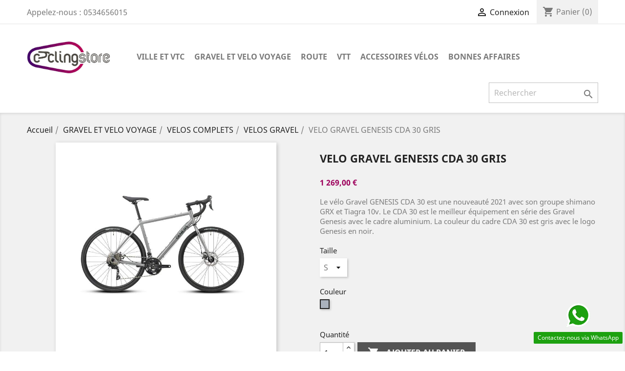

--- FILE ---
content_type: text/html; charset=utf-8
request_url: https://cyclingstore.fr/1204-velo-gravel-genesis-cda-30-gris.html
body_size: 17203
content:
<!doctype html><html lang="fr"><head><meta charset="utf-8"><meta http-equiv="x-ua-compatible" content="ie=edge"><link rel="canonical" href="https://cyclingstore.fr/1204-velo-gravel-genesis-cda-30-gris.html"><title>genesis cda 30 gris GENESIS CYCLING STORE</title><meta name="description" content="Vente en ligne genesis cda 30 gris GN21220SM GENESIS VÉLOS VOYAGE GRAVEL VÉLOS ENDURANCE VÉLOS GRAVEL"><meta name="keywords" content="genesis cda 30 gris,genesis,gn21220sm, n21220sm, 21220sm,cycling store,velos voyage gravel,velos endurance,velos gravel,sportline,,genesis,cda,30,gris,accueil,gravel et velo voyage,velos complets,velos gravel,accueil,accessoires velos,compteurs velos,acc"><link rel="alternate" href="https://cyclingstore.fr/1204-velo-gravel-genesis-cda-30-gris.html" hreflang="fr"><meta name="viewport" content="width=device-width, initial-scale=1"><link href="//netdna.bootstrapcdn.com/bootstrap/3.2.0/css/bootstrap.min.css" rel="stylesheet" id="bootstrap-css"><link rel="icon" type="image/vnd.microsoft.icon" href="/img/favicon.ico?1647686231"><link rel="shortcut icon" type="image/x-icon" href="/img/favicon.ico?1647686231"><link rel="stylesheet" href="https://cdn.jsdelivr.net/npm/@alma/widgets@3.x.x/dist/widgets.min.css" type="text/css" media="all"><link rel="stylesheet" href="https://cyclingstore.fr/themes/child_classic/assets/cache/theme-d4f582182.css" type="text/css" media="all"> <script type="text/javascript">var isMobile = false;
        var prestashop = {"cart":{"products":[],"totals":{"total":{"type":"total","label":"Total","amount":0,"value":"0,00\u00a0\u20ac"},"total_including_tax":{"type":"total","label":"Total TTC","amount":0,"value":"0,00\u00a0\u20ac"},"total_excluding_tax":{"type":"total","label":"Total HT :","amount":0,"value":"0,00\u00a0\u20ac"}},"subtotals":{"products":{"type":"products","label":"Sous-total","amount":0,"value":"0,00\u00a0\u20ac"},"discounts":null,"shipping":{"type":"shipping","label":"Livraison","amount":0,"value":"gratuit"},"tax":null},"products_count":0,"summary_string":"0 articles","vouchers":{"allowed":1,"added":[]},"discounts":[],"minimalPurchase":0,"minimalPurchaseRequired":""},"currency":{"name":"euro","iso_code":"EUR","iso_code_num":"978","sign":"\u20ac"},"customer":{"lastname":null,"firstname":null,"email":null,"birthday":null,"newsletter":null,"newsletter_date_add":null,"optin":null,"website":null,"company":null,"siret":null,"ape":null,"is_logged":false,"gender":{"type":null,"name":null},"addresses":[]},"language":{"name":"Fran\u00e7ais (French)","iso_code":"fr","locale":"fr-FR","language_code":"fr","is_rtl":"0","date_format_lite":"d\/m\/Y","date_format_full":"d\/m\/Y H:i:s","id":1},"page":{"title":"","canonical":null,"meta":{"title":"genesis cda 30 gris  GENESIS  CYCLING STORE","description":"Vente en ligne genesis cda 30 gris  GN21220SM  GENESIS  V\u00c9LOS VOYAGE  GRAVEL  V\u00c9LOS ENDURANCE   V\u00c9LOS GRAVEL","keywords":"genesis cda 30 gris,genesis,gn21220sm, n21220sm, 21220sm,cycling store,velos voyage  gravel,velos endurance,velos gravel,sportline,,genesis,cda,30,gris,accueil,gravel et velo voyage,velos complets,velos gravel,accueil,accessoires velos,compteurs velos,acc","robots":"index"},"page_name":"product","body_classes":{"lang-fr":true,"lang-rtl":false,"country-FR":true,"currency-EUR":true,"layout-full-width":true,"page-product":true,"tax-display-enabled":true,"product-id-1204":true,"product-VELO GRAVEL GENESIS CDA 30 GRIS":true,"product-id-category-144":true,"product-id-manufacturer-14":true,"product-id-supplier-0":true,"product-available-for-order":true},"admin_notifications":[]},"shop":{"name":"Cycling Store","logo":"\/img\/cycling-store-logo-1647686231.jpg","stores_icon":"\/img\/logo_stores.png","favicon":"\/img\/favicon.ico"},"urls":{"base_url":"https:\/\/cyclingstore.fr\/","current_url":"https:\/\/cyclingstore.fr\/1204-velo-gravel-genesis-cda-30-gris.html","shop_domain_url":"https:\/\/cyclingstore.fr","img_ps_url":"https:\/\/cyclingstore.fr\/img\/","img_cat_url":"https:\/\/cyclingstore.fr\/img\/c\/","img_lang_url":"https:\/\/cyclingstore.fr\/img\/l\/","img_prod_url":"https:\/\/cyclingstore.fr\/img\/p\/","img_manu_url":"https:\/\/cyclingstore.fr\/img\/m\/","img_sup_url":"https:\/\/cyclingstore.fr\/img\/su\/","img_ship_url":"https:\/\/cyclingstore.fr\/img\/s\/","img_store_url":"https:\/\/cyclingstore.fr\/img\/st\/","img_col_url":"https:\/\/cyclingstore.fr\/img\/co\/","img_url":"https:\/\/cyclingstore.fr\/themes\/child_classic\/assets\/img\/","css_url":"https:\/\/cyclingstore.fr\/themes\/child_classic\/assets\/css\/","js_url":"https:\/\/cyclingstore.fr\/themes\/child_classic\/assets\/js\/","pic_url":"https:\/\/cyclingstore.fr\/upload\/","pages":{"address":"https:\/\/cyclingstore.fr\/adresse","addresses":"https:\/\/cyclingstore.fr\/adresses","authentication":"https:\/\/cyclingstore.fr\/connexion","cart":"https:\/\/cyclingstore.fr\/panier","category":"https:\/\/cyclingstore.fr\/index.php?controller=category","cms":"https:\/\/cyclingstore.fr\/index.php?controller=cms","contact":"https:\/\/cyclingstore.fr\/nous-contacter","discount":"https:\/\/cyclingstore.fr\/reduction","guest_tracking":"https:\/\/cyclingstore.fr\/suivi-commande-invite","history":"https:\/\/cyclingstore.fr\/historique-commandes","identity":"https:\/\/cyclingstore.fr\/identite","index":"https:\/\/cyclingstore.fr\/","my_account":"https:\/\/cyclingstore.fr\/mon-compte","order_confirmation":"https:\/\/cyclingstore.fr\/confirmation-commande","order_detail":"https:\/\/cyclingstore.fr\/index.php?controller=order-detail","order_follow":"https:\/\/cyclingstore.fr\/suivi-commande","order":"https:\/\/cyclingstore.fr\/commande","order_return":"https:\/\/cyclingstore.fr\/index.php?controller=order-return","order_slip":"https:\/\/cyclingstore.fr\/avoirs","pagenotfound":"https:\/\/cyclingstore.fr\/page-introuvable","password":"https:\/\/cyclingstore.fr\/recuperation-mot-de-passe","pdf_invoice":"https:\/\/cyclingstore.fr\/index.php?controller=pdf-invoice","pdf_order_return":"https:\/\/cyclingstore.fr\/index.php?controller=pdf-order-return","pdf_order_slip":"https:\/\/cyclingstore.fr\/index.php?controller=pdf-order-slip","prices_drop":"https:\/\/cyclingstore.fr\/promotions","product":"https:\/\/cyclingstore.fr\/index.php?controller=product","search":"https:\/\/cyclingstore.fr\/recherche","sitemap":"https:\/\/cyclingstore.fr\/sitemap","stores":"https:\/\/cyclingstore.fr\/magasins","supplier":"https:\/\/cyclingstore.fr\/fournisseur","register":"https:\/\/cyclingstore.fr\/connexion?create_account=1","order_login":"https:\/\/cyclingstore.fr\/commande?login=1"},"alternative_langs":{"fr":"https:\/\/cyclingstore.fr\/1204-velo-gravel-genesis-cda-30-gris.html"},"theme_assets":"\/themes\/child_classic\/assets\/","actions":{"logout":"https:\/\/cyclingstore.fr\/?mylogout="},"no_picture_image":{"bySize":{"small_default":{"url":"https:\/\/cyclingstore.fr\/img\/p\/fr-default-small_default.jpg","width":98,"height":98},"cart_default":{"url":"https:\/\/cyclingstore.fr\/img\/p\/fr-default-cart_default.jpg","width":125,"height":125},"home_default":{"url":"https:\/\/cyclingstore.fr\/img\/p\/fr-default-home_default.jpg","width":250,"height":250},"medium_default":{"url":"https:\/\/cyclingstore.fr\/img\/p\/fr-default-medium_default.jpg","width":452,"height":452},"large_default":{"url":"https:\/\/cyclingstore.fr\/img\/p\/fr-default-large_default.jpg","width":800,"height":800}},"small":{"url":"https:\/\/cyclingstore.fr\/img\/p\/fr-default-small_default.jpg","width":98,"height":98},"medium":{"url":"https:\/\/cyclingstore.fr\/img\/p\/fr-default-home_default.jpg","width":250,"height":250},"large":{"url":"https:\/\/cyclingstore.fr\/img\/p\/fr-default-large_default.jpg","width":800,"height":800},"legend":""}},"configuration":{"display_taxes_label":true,"is_catalog":false,"show_prices":true,"opt_in":{"partner":true},"quantity_discount":{"type":"discount","label":"Remise"},"voucher_enabled":1,"return_enabled":1},"field_required":[],"breadcrumb":{"links":[{"title":"Accueil","url":"https:\/\/cyclingstore.fr\/"},{"title":"GRAVEL ET VELO VOYAGE","url":"https:\/\/cyclingstore.fr\/176-gravel-et-velo-voyage"},{"title":"VELOS COMPLETS","url":"https:\/\/cyclingstore.fr\/177-velos-complets"},{"title":"VELOS GRAVEL","url":"https:\/\/cyclingstore.fr\/144-velos-gravel"},{"title":"VELO GRAVEL GENESIS CDA 30 GRIS","url":"https:\/\/cyclingstore.fr\/1204-619-velo-gravel-genesis-cda-30-gris.html#\/taille-s\/couleur-gris"}],"count":5},"link":{"protocol_link":"https:\/\/","protocol_content":"https:\/\/"},"time":1761261242,"static_token":"e240b6c3f2c4cfed5436f72838e9cc93","token":"0d1293d76d3e15d86ae865555d833a29"};
        var psr_icon_color = "#F19D76";</script>  <script type="text/javascript">var sp_link_base ='https://cyclingstore.fr';</script> <script type="text/javascript">function renderDataAjax(jsonData)
{
    for (var key in jsonData) {
	    if(key=='java_script')
        {
            $('body').append(jsonData[key]);
        }
        else
            if($('#ets_speed_dy_'+key).length)
              $('#ets_speed_dy_'+key).replaceWith(jsonData[key]);  
    }
    if($('#header .shopping_cart').length && $('#header .cart_block').length)
    {
        var shopping_cart = new HoverWatcher('#header .shopping_cart');
        var cart_block = new HoverWatcher('#header .cart_block');
        $("#header .shopping_cart a:first").live("hover",
            function(){
    			if (ajaxCart.nb_total_products > 0 || parseInt($('.ajax_cart_quantity').html()) > 0)
    				$("#header .cart_block").stop(true, true).slideDown(450);
    		},
    		function(){
    			setTimeout(function(){
    				if (!shopping_cart.isHoveringOver() && !cart_block.isHoveringOver())
    					$("#header .cart_block").stop(true, true).slideUp(450);
    			}, 200);
    		}
        );
    }
    if(jsonData['custom_js'])
        $('head').append('<script src="'+sp_link_base+'/modules/ets_superspeed/views/js/script_custom.js"></javascript');
}</script> <style>.layered_filter_ul .radio,.layered_filter_ul .checkbox {
    display: inline-block;
}</style><meta name="google-site-verification" content="5wpiMRvLh0hTBujMYrE_XxxUgQSR30S2DDbacIiGy3o" /><meta property="og:type" content="product"><meta property="og:url" content="https://cyclingstore.fr/1204-velo-gravel-genesis-cda-30-gris.html"><meta property="og:title" content="genesis cda 30 gris GENESIS CYCLING STORE"><meta property="og:site_name" content="Cycling Store"><meta property="og:description" content="Vente en ligne genesis cda 30 gris GN21220SM GENESIS VÉLOS VOYAGE GRAVEL VÉLOS ENDURANCE VÉLOS GRAVEL"><meta property="og:image" content="https://cyclingstore.fr/1092-large_default/velo-gravel-genesis-cda-30-gris.jpg"><meta property="product:pretax_price:amount" content="1057.5"><meta property="product:pretax_price:currency" content="EUR"><meta property="product:price:amount" content="1269"><meta property="product:price:currency" content="EUR"></head><body id="product" class="lang-fr country-fr currency-eur layout-full-width page-product tax-display-enabled product-id-1204 product-velo-gravel-genesis-cda-30-gris product-id-category-144 product-id-manufacturer-14 product-id-supplier-0 product-available-for-order"><main><header id="header">  <script async src="https://www.googletagmanager.com/gtag/js?id=G-8LCD99P323"></script> <script>window.dataLayer = window.dataLayer || [];
  function gtag(){dataLayer.push(arguments);}
  gtag('js', new Date());

  gtag('config', 'G-8LCD99P323');</script> <div class="header-banner"></div><nav class="header-nav"><div class="container"><div class="row"><div class="hidden-sm-down"><div class="col-md-5 col-xs-12"><div id="_desktop_contact_link"><div id="contact-link"> Appelez-nous : <span>0534656015</span></div></div></div><div class="col-md-7 right-nav"><div id="ets_speed_dy_15displayNav2" data-moudule="15" data-hook="displayNav2" class="ets_speed_dynamic_hook"></div><div id="ets_speed_dy_26displayNav2" data-moudule="26" data-hook="displayNav2" class="ets_speed_dynamic_hook"></div></div></div><div class="hidden-md-up text-sm-center mobile"><div class="float-xs-left" id="menu-icon"> <i class="material-icons d-inline">&#xE5D2;</i></div><div class="float-xs-right" id="_mobile_cart"></div><div class="float-xs-right" id="_mobile_user_info"></div><div class="top-logo" id="_mobile_logo"></div><div class="clearfix"></div></div></div></div> </nav><div class="header-top"><div class="container"><div class="row"><div class="col-md-2 hidden-sm-down" id="_desktop_logo"> <a href="https://cyclingstore.fr/"> <img class="logo img-responsive" src="/img/cycling-store-logo-1647686231.jpg" alt="Cycling Store"> </a></div><div class="col-md-10 col-sm-12 position-static"><div class="menu js-top-menu position-static hidden-sm-down" id="_desktop_top_menu"><ul class="top-menu" id="top-menu" data-depth="0"><li class="category" id="category-3"> <a class="dropdown-item" href="https://cyclingstore.fr/3-ville-et-vtc" data-depth="0" > <span class="float-xs-right hidden-md-up"> <span data-target="#top_sub_menu_41244" data-toggle="collapse" class="navbar-toggler collapse-icons"> <i class="material-icons add">&#xE313;</i> <i class="material-icons remove">&#xE316;</i> </span> </span> VILLE ET VTC </a><div class="popover sub-menu js-sub-menu collapse" id="top_sub_menu_41244"><ul class="top-menu" data-depth="1"><li class="category" id="category-4"> <a class="dropdown-item dropdown-submenu" href="https://cyclingstore.fr/4-velos-complets" data-depth="1" > <span class="float-xs-right hidden-md-up"> <span data-target="#top_sub_menu_95386" data-toggle="collapse" class="navbar-toggler collapse-icons"> <i class="material-icons add">&#xE313;</i> <i class="material-icons remove">&#xE316;</i> </span> </span> VÉLOS COMPLETS </a><div class="collapse" id="top_sub_menu_95386"><ul class="top-menu" data-depth="2"><li class="category" id="category-16"> <a class="dropdown-item" href="https://cyclingstore.fr/16-velos-electriques" data-depth="2" > VÉLOS ÉLECTRIQUES </a></li><li class="category" id="category-18"> <a class="dropdown-item" href="https://cyclingstore.fr/18-velos-fitness-et-vtc" data-depth="2" > VELOS FITNESS ET VTC </a></li><li class="category" id="category-183"> <a class="dropdown-item" href="https://cyclingstore.fr/183-velo-cargo" data-depth="2" > VELO CARGO </a></li></ul></div></li><li class="category" id="category-5"> <a class="dropdown-item dropdown-submenu" href="https://cyclingstore.fr/5-transmission-velos" data-depth="1" > <span class="float-xs-right hidden-md-up"> <span data-target="#top_sub_menu_28959" data-toggle="collapse" class="navbar-toggler collapse-icons"> <i class="material-icons add">&#xE313;</i> <i class="material-icons remove">&#xE316;</i> </span> </span> TRANSMISSION VÉLOS </a><div class="collapse" id="top_sub_menu_28959"><ul class="top-menu" data-depth="2"><li class="category" id="category-20"> <a class="dropdown-item" href="https://cyclingstore.fr/20-chaine-de-velo" data-depth="2" > CHAINE DE VÉLO </a></li><li class="category" id="category-21"> <a class="dropdown-item" href="https://cyclingstore.fr/21-derailleur-et-moyeux-integre" data-depth="2" > DERAILLEUR ET MOYEUX INTEGRE </a></li><li class="category" id="category-25"> <a class="dropdown-item" href="https://cyclingstore.fr/25-cassette-velo-ville" data-depth="2" > CASSETTE VELO VILLE </a></li></ul></div></li><li class="category" id="category-12"> <a class="dropdown-item dropdown-submenu" href="https://cyclingstore.fr/12-pneu-velos-ville" data-depth="1" > PNEU VÉLOS VILLE </a></li><li class="category" id="category-14"> <a class="dropdown-item dropdown-submenu" href="https://cyclingstore.fr/14-peripherique-velo" data-depth="1" > <span class="float-xs-right hidden-md-up"> <span data-target="#top_sub_menu_95516" data-toggle="collapse" class="navbar-toggler collapse-icons"> <i class="material-icons add">&#xE313;</i> <i class="material-icons remove">&#xE316;</i> </span> </span> PÉRIPHÉRIQUE VÉLO </a><div class="collapse" id="top_sub_menu_95516"><ul class="top-menu" data-depth="2"><li class="category" id="category-28"> <a class="dropdown-item" href="https://cyclingstore.fr/28-selle-et-tige-de-selle" data-depth="2" > SELLE ET TIGE DE SELLE </a></li><li class="category" id="category-29"> <a class="dropdown-item" href="https://cyclingstore.fr/29-bequille" data-depth="2" > BÉQUILLE </a></li><li class="category" id="category-30"> <a class="dropdown-item" href="https://cyclingstore.fr/30-poignee-de-velo" data-depth="2" > POIGNÉE DE VÉLO </a></li><li class="category" id="category-31"> <a class="dropdown-item" href="https://cyclingstore.fr/31-cintre-de-velo" data-depth="2" > CINTRE DE VELO </a></li><li class="category" id="category-32"> <a class="dropdown-item" href="https://cyclingstore.fr/32-retroviseur-de-velo" data-depth="2" > RÉTROVISEUR DE VÉLO </a></li><li class="category" id="category-33"> <a class="dropdown-item" href="https://cyclingstore.fr/33-potence-de-velo" data-depth="2" > POTENCE DE VÉLO </a></li></ul></div></li><li class="category" id="category-15"> <a class="dropdown-item dropdown-submenu" href="https://cyclingstore.fr/15-textile-et-casque" data-depth="1" > <span class="float-xs-right hidden-md-up"> <span data-target="#top_sub_menu_41557" data-toggle="collapse" class="navbar-toggler collapse-icons"> <i class="material-icons add">&#xE313;</i> <i class="material-icons remove">&#xE316;</i> </span> </span> TEXTILE ET CASQUE </a><div class="collapse" id="top_sub_menu_41557"><ul class="top-menu" data-depth="2"><li class="category" id="category-34"> <a class="dropdown-item" href="https://cyclingstore.fr/34-textile-velo-urbain" data-depth="2" > TEXTILE VÉLO URBAIN </a></li><li class="category" id="category-35"> <a class="dropdown-item" href="https://cyclingstore.fr/35-casque-velo-urbain" data-depth="2" > CASQUE VÉLO URBAIN </a></li></ul></div></li></ul></div></li><li class="category" id="category-176"> <a class="dropdown-item" href="https://cyclingstore.fr/176-gravel-et-velo-voyage" data-depth="0" > <span class="float-xs-right hidden-md-up"> <span data-target="#top_sub_menu_88084" data-toggle="collapse" class="navbar-toggler collapse-icons"> <i class="material-icons add">&#xE313;</i> <i class="material-icons remove">&#xE316;</i> </span> </span> GRAVEL ET VELO VOYAGE </a><div class="popover sub-menu js-sub-menu collapse" id="top_sub_menu_88084"><ul class="top-menu" data-depth="1"><li class="category" id="category-177"> <a class="dropdown-item dropdown-submenu" href="https://cyclingstore.fr/177-velos-complets" data-depth="1" > <span class="float-xs-right hidden-md-up"> <span data-target="#top_sub_menu_53048" data-toggle="collapse" class="navbar-toggler collapse-icons"> <i class="material-icons add">&#xE313;</i> <i class="material-icons remove">&#xE316;</i> </span> </span> VELOS COMPLETS </a><div class="collapse" id="top_sub_menu_53048"><ul class="top-menu" data-depth="2"><li class="category" id="category-17"> <a class="dropdown-item" href="https://cyclingstore.fr/17-velos-voyages" data-depth="2" > VELOS VOYAGES </a></li><li class="category" id="category-144"> <a class="dropdown-item" href="https://cyclingstore.fr/144-velos-gravel" data-depth="2" > VELOS GRAVEL </a></li></ul></div></li><li class="category" id="category-178"> <a class="dropdown-item dropdown-submenu" href="https://cyclingstore.fr/178-pneu-velos-gravel-et-chambre-a-air" data-depth="1" > PNEU VÉLOS GRAVEL ET CHAMBRE A AIR </a></li><li class="category" id="category-179"> <a class="dropdown-item dropdown-submenu" href="https://cyclingstore.fr/179-kit-cadre-et-fourche-gravel" data-depth="1" > KIT CADRE ET FOURCHE GRAVEL </a></li><li class="category" id="category-185"> <a class="dropdown-item dropdown-submenu" href="https://cyclingstore.fr/185-nos-roues-gravel" data-depth="1" > Nos Roues Gravel </a></li></ul></div></li><li class="category" id="category-9"> <a class="dropdown-item" href="https://cyclingstore.fr/9-route" data-depth="0" > <span class="float-xs-right hidden-md-up"> <span data-target="#top_sub_menu_59261" data-toggle="collapse" class="navbar-toggler collapse-icons"> <i class="material-icons add">&#xE313;</i> <i class="material-icons remove">&#xE316;</i> </span> </span> ROUTE </a><div class="popover sub-menu js-sub-menu collapse" id="top_sub_menu_59261"><ul class="top-menu" data-depth="1"><li class="category" id="category-82"> <a class="dropdown-item dropdown-submenu" href="https://cyclingstore.fr/82-velos-route-complets" data-depth="1" > <span class="float-xs-right hidden-md-up"> <span data-target="#top_sub_menu_92331" data-toggle="collapse" class="navbar-toggler collapse-icons"> <i class="material-icons add">&#xE313;</i> <i class="material-icons remove">&#xE316;</i> </span> </span> VELOS ROUTE COMPLETS </a><div class="collapse" id="top_sub_menu_92331"><ul class="top-menu" data-depth="2"><li class="category" id="category-103"> <a class="dropdown-item" href="https://cyclingstore.fr/103-velos-de-course" data-depth="2" > VÉLOS DE COURSE </a></li><li class="category" id="category-104"> <a class="dropdown-item" href="https://cyclingstore.fr/104-velo-de-route-electrique" data-depth="2" > VÉLO DE ROUTE ELECTRIQUE </a></li><li class="category" id="category-180"> <a class="dropdown-item" href="https://cyclingstore.fr/180-cadre-et-fourche" data-depth="2" > CADRE ET FOURCHE </a></li></ul></div></li><li class="category" id="category-96"> <a class="dropdown-item dropdown-submenu" href="https://cyclingstore.fr/96-roue-de-route" data-depth="1" > <span class="float-xs-right hidden-md-up"> <span data-target="#top_sub_menu_2373" data-toggle="collapse" class="navbar-toggler collapse-icons"> <i class="material-icons add">&#xE313;</i> <i class="material-icons remove">&#xE316;</i> </span> </span> ROUE DE ROUTE </a><div class="collapse" id="top_sub_menu_2373"><ul class="top-menu" data-depth="2"><li class="category" id="category-108"> <a class="dropdown-item" href="https://cyclingstore.fr/108-roue-patin" data-depth="2" > ROUE PATIN </a></li><li class="category" id="category-109"> <a class="dropdown-item" href="https://cyclingstore.fr/109-roue-a-disque" data-depth="2" > ROUE A DISQUE </a></li></ul></div></li><li class="category" id="category-97"> <a class="dropdown-item dropdown-submenu" href="https://cyclingstore.fr/97-freinage-route" data-depth="1" > <span class="float-xs-right hidden-md-up"> <span data-target="#top_sub_menu_51674" data-toggle="collapse" class="navbar-toggler collapse-icons"> <i class="material-icons add">&#xE313;</i> <i class="material-icons remove">&#xE316;</i> </span> </span> FREINAGE ROUTE </a><div class="collapse" id="top_sub_menu_51674"><ul class="top-menu" data-depth="2"><li class="category" id="category-111"> <a class="dropdown-item" href="https://cyclingstore.fr/111-frein-a-disque" data-depth="2" > FREIN A DISQUE </a></li><li class="category" id="category-112"> <a class="dropdown-item" href="https://cyclingstore.fr/112-etrier-route" data-depth="2" > ETRIER ROUTE </a></li><li class="category" id="category-113"> <a class="dropdown-item" href="https://cyclingstore.fr/113-patin-route" data-depth="2" > PATIN ROUTE </a></li><li class="category" id="category-114"> <a class="dropdown-item" href="https://cyclingstore.fr/114-plaquette-de-route" data-depth="2" > PLAQUETTE DE ROUTE </a></li><li class="category" id="category-115"> <a class="dropdown-item" href="https://cyclingstore.fr/115-disque-route" data-depth="2" > DISQUE ROUTE </a></li></ul></div></li><li class="category" id="category-98"> <a class="dropdown-item dropdown-submenu" href="https://cyclingstore.fr/98-pneu-et-boyau" data-depth="1" > <span class="float-xs-right hidden-md-up"> <span data-target="#top_sub_menu_53073" data-toggle="collapse" class="navbar-toggler collapse-icons"> <i class="material-icons add">&#xE313;</i> <i class="material-icons remove">&#xE316;</i> </span> </span> PNEU et BOYAU </a><div class="collapse" id="top_sub_menu_53073"><ul class="top-menu" data-depth="2"><li class="category" id="category-116"> <a class="dropdown-item" href="https://cyclingstore.fr/116-pneu-tubeless" data-depth="2" > PNEU TUBELESS </a></li><li class="category" id="category-117"> <a class="dropdown-item" href="https://cyclingstore.fr/117-pneu-route-classique" data-depth="2" > PNEU ROUTE CLASSIQUE </a></li><li class="category" id="category-118"> <a class="dropdown-item" href="https://cyclingstore.fr/118-boyau" data-depth="2" > BOYAU </a></li><li class="category" id="category-119"> <a class="dropdown-item" href="https://cyclingstore.fr/119-chambre-a-air" data-depth="2" > CHAMBRE A AIR </a></li></ul></div></li><li class="category" id="category-99"> <a class="dropdown-item dropdown-submenu" href="https://cyclingstore.fr/99-transmission-route" data-depth="1" > <span class="float-xs-right hidden-md-up"> <span data-target="#top_sub_menu_51931" data-toggle="collapse" class="navbar-toggler collapse-icons"> <i class="material-icons add">&#xE313;</i> <i class="material-icons remove">&#xE316;</i> </span> </span> TRANSMISSION ROUTE </a><div class="collapse" id="top_sub_menu_51931"><ul class="top-menu" data-depth="2"><li class="category" id="category-120"> <a class="dropdown-item" href="https://cyclingstore.fr/120-cassette-route" data-depth="2" > CASSETTE ROUTE </a></li><li class="category" id="category-121"> <a class="dropdown-item" href="https://cyclingstore.fr/121-chaine-route" data-depth="2" > CHAINE ROUTE </a></li><li class="category" id="category-122"> <a class="dropdown-item" href="https://cyclingstore.fr/122-derailleur-route" data-depth="2" > DERAILLEUR ROUTE </a></li><li class="category" id="category-123"> <a class="dropdown-item" href="https://cyclingstore.fr/123-commande-vitesse-route" data-depth="2" > COMMANDE VITESSE ROUTE </a></li><li class="category" id="category-124"> <a class="dropdown-item" href="https://cyclingstore.fr/124-pedalier-route-et-pieces" data-depth="2" > PEDALIER ROUTE ET PIECES </a></li><li class="category" id="category-125"> <a class="dropdown-item" href="https://cyclingstore.fr/125-boitier-de-pedalier" data-depth="2" > BOITIER DE PEDALIER </a></li><li class="category" id="category-126"> <a class="dropdown-item" href="https://cyclingstore.fr/126-plateau-et-pignon-route" data-depth="2" > PLATEAU ET PIGNON ROUTE </a></li></ul></div></li><li class="category" id="category-100"> <a class="dropdown-item dropdown-submenu" href="https://cyclingstore.fr/100-peripherique-route" data-depth="1" > <span class="float-xs-right hidden-md-up"> <span data-target="#top_sub_menu_91781" data-toggle="collapse" class="navbar-toggler collapse-icons"> <i class="material-icons add">&#xE313;</i> <i class="material-icons remove">&#xE316;</i> </span> </span> PÉRIPHÉRIQUE Route </a><div class="collapse" id="top_sub_menu_91781"><ul class="top-menu" data-depth="2"><li class="category" id="category-127"> <a class="dropdown-item" href="https://cyclingstore.fr/127-pedales-et-cales-route" data-depth="2" > PEDALES ET CALES ROUTE </a></li><li class="category" id="category-128"> <a class="dropdown-item" href="https://cyclingstore.fr/128-tide-de-selle-route" data-depth="2" > TIDE DE SELLE ROUTE </a></li><li class="category" id="category-129"> <a class="dropdown-item" href="https://cyclingstore.fr/129-selle-route" data-depth="2" > SELLE ROUTE </a></li><li class="category" id="category-130"> <a class="dropdown-item" href="https://cyclingstore.fr/130-cintre-route" data-depth="2" > CINTRE ROUTE </a></li><li class="category" id="category-132"> <a class="dropdown-item" href="https://cyclingstore.fr/132-ruban-de-cintre" data-depth="2" > RUBAN DE CINTRE </a></li><li class="category" id="category-186"> <a class="dropdown-item" href="https://cyclingstore.fr/186-potence" data-depth="2" > POTENCE </a></li></ul></div></li><li class="category" id="category-101"> <a class="dropdown-item dropdown-submenu" href="https://cyclingstore.fr/101-textile-et-chaussure" data-depth="1" > <span class="float-xs-right hidden-md-up"> <span data-target="#top_sub_menu_42455" data-toggle="collapse" class="navbar-toggler collapse-icons"> <i class="material-icons add">&#xE313;</i> <i class="material-icons remove">&#xE316;</i> </span> </span> TEXTILE ET CHAUSSURE </a><div class="collapse" id="top_sub_menu_42455"><ul class="top-menu" data-depth="2"><li class="category" id="category-133"> <a class="dropdown-item" href="https://cyclingstore.fr/133-maillots-cycliste" data-depth="2" > MAILLOTS CYCLISTE </a></li><li class="category" id="category-134"> <a class="dropdown-item" href="https://cyclingstore.fr/134-cuissard-de-velo" data-depth="2" > CUISSARD DE VELO </a></li><li class="category" id="category-135"> <a class="dropdown-item" href="https://cyclingstore.fr/135-chaussure-de-route" data-depth="2" > CHAUSSURE DE ROUTE </a></li><li class="category" id="category-136"> <a class="dropdown-item" href="https://cyclingstore.fr/136-chaussette-route" data-depth="2" > CHAUSSETTE ROUTE </a></li><li class="category" id="category-137"> <a class="dropdown-item" href="https://cyclingstore.fr/137-gants-route" data-depth="2" > GANTS ROUTE </a></li><li class="category" id="category-138"> <a class="dropdown-item" href="https://cyclingstore.fr/138-lunettes-route" data-depth="2" > LUNETTES ROUTE </a></li><li class="category" id="category-139"> <a class="dropdown-item" href="https://cyclingstore.fr/139-jambiere-et-manchette" data-depth="2" > JAMBIÈRE ET MANCHETTE </a></li><li class="category" id="category-140"> <a class="dropdown-item" href="https://cyclingstore.fr/140-sous-vetement-technique" data-depth="2" > SOUS VÊTEMENT TECHNIQUE </a></li><li class="category" id="category-141"> <a class="dropdown-item" href="https://cyclingstore.fr/141-coupe-vents" data-depth="2" > COUPE VENTS </a></li><li class="category" id="category-181"> <a class="dropdown-item" href="https://cyclingstore.fr/181-veste-cycliste" data-depth="2" > VESTE CYCLISTE </a></li></ul></div></li><li class="category" id="category-102"> <a class="dropdown-item dropdown-submenu" href="https://cyclingstore.fr/102-casque-route" data-depth="1" > <span class="float-xs-right hidden-md-up"> <span data-target="#top_sub_menu_17061" data-toggle="collapse" class="navbar-toggler collapse-icons"> <i class="material-icons add">&#xE313;</i> <i class="material-icons remove">&#xE316;</i> </span> </span> CASQUE ROUTE </a><div class="collapse" id="top_sub_menu_17061"><ul class="top-menu" data-depth="2"><li class="category" id="category-142"> <a class="dropdown-item" href="https://cyclingstore.fr/142-casque-cycliste" data-depth="2" > CASQUE CYCLISTE </a></li></ul></div></li><li class="category" id="category-187"> <a class="dropdown-item dropdown-submenu" href="https://cyclingstore.fr/187-dossard-evenement" data-depth="1" > Dossard événement </a></li></ul></div></li><li class="category" id="category-6"> <a class="dropdown-item" href="https://cyclingstore.fr/6-vtt" data-depth="0" > <span class="float-xs-right hidden-md-up"> <span data-target="#top_sub_menu_29983" data-toggle="collapse" class="navbar-toggler collapse-icons"> <i class="material-icons add">&#xE313;</i> <i class="material-icons remove">&#xE316;</i> </span> </span> VTT </a><div class="popover sub-menu js-sub-menu collapse" id="top_sub_menu_29983"><ul class="top-menu" data-depth="1"><li class="category" id="category-7"> <a class="dropdown-item dropdown-submenu" href="https://cyclingstore.fr/7-le-rayon-des-vtt" data-depth="1" > <span class="float-xs-right hidden-md-up"> <span data-target="#top_sub_menu_95351" data-toggle="collapse" class="navbar-toggler collapse-icons"> <i class="material-icons add">&#xE313;</i> <i class="material-icons remove">&#xE316;</i> </span> </span> Le rayon des VTT </a><div class="collapse" id="top_sub_menu_95351"><ul class="top-menu" data-depth="2"><li class="category" id="category-44"> <a class="dropdown-item" href="https://cyclingstore.fr/44-vtt-electrique" data-depth="2" > VTT ELECTRIQUE </a></li><li class="category" id="category-48"> <a class="dropdown-item" href="https://cyclingstore.fr/48-vtt-tout-suspendu" data-depth="2" > VTT TOUT SUSPENDU </a></li><li class="category" id="category-49"> <a class="dropdown-item" href="https://cyclingstore.fr/49-vtt-semi-rigide" data-depth="2" > VTT SEMI RIGIDE </a></li><li class="category" id="category-50"> <a class="dropdown-item" href="https://cyclingstore.fr/50-velo-enfant" data-depth="2" > VÉLO ENFANT </a></li></ul></div></li><li class="category" id="category-36"> <a class="dropdown-item dropdown-submenu" href="https://cyclingstore.fr/36-roue-de-vtt" data-depth="1" > <span class="float-xs-right hidden-md-up"> <span data-target="#top_sub_menu_30344" data-toggle="collapse" class="navbar-toggler collapse-icons"> <i class="material-icons add">&#xE313;</i> <i class="material-icons remove">&#xE316;</i> </span> </span> ROUE DE VTT </a><div class="collapse" id="top_sub_menu_30344"><ul class="top-menu" data-depth="2"><li class="category" id="category-55"> <a class="dropdown-item" href="https://cyclingstore.fr/55-roue-de-vtt" data-depth="2" > ROUE DE VTT </a></li><li class="category" id="category-56"> <a class="dropdown-item" href="https://cyclingstore.fr/56-fond-de-jante" data-depth="2" > FOND DE JANTE </a></li><li class="category" id="category-58"> <a class="dropdown-item" href="https://cyclingstore.fr/58-jante-vtt" data-depth="2" > JANTE VTT </a></li><li class="category" id="category-59"> <a class="dropdown-item" href="https://cyclingstore.fr/59-moyeu" data-depth="2" > MOYEU </a></li><li class="category" id="category-60"> <a class="dropdown-item" href="https://cyclingstore.fr/60-rayon-vtt" data-depth="2" > RAYON VTT </a></li><li class="category" id="category-61"> <a class="dropdown-item" href="https://cyclingstore.fr/61-corps-de-roue-libre" data-depth="2" > CORPS DE ROUE LIBRE </a></li></ul></div></li><li class="category" id="category-37"> <a class="dropdown-item dropdown-submenu" href="https://cyclingstore.fr/37-freinage-vtt" data-depth="1" > <span class="float-xs-right hidden-md-up"> <span data-target="#top_sub_menu_99322" data-toggle="collapse" class="navbar-toggler collapse-icons"> <i class="material-icons add">&#xE313;</i> <i class="material-icons remove">&#xE316;</i> </span> </span> FREINAGE VTT </a><div class="collapse" id="top_sub_menu_99322"><ul class="top-menu" data-depth="2"><li class="category" id="category-62"> <a class="dropdown-item" href="https://cyclingstore.fr/62-kit-complet-de-frein-hydraulique" data-depth="2" > KIT COMPLET DE FREIN HYDRAULIQUE </a></li><li class="category" id="category-63"> <a class="dropdown-item" href="https://cyclingstore.fr/63-pieces-de-frein" data-depth="2" > PIECES DE FREIN </a></li><li class="category" id="category-64"> <a class="dropdown-item" href="https://cyclingstore.fr/64-plaquette-de-frein-vtt" data-depth="2" > PLAQUETTE DE FREIN VTT </a></li><li class="category" id="category-65"> <a class="dropdown-item" href="https://cyclingstore.fr/65-disques-vtt" data-depth="2" > DISQUES VTT </a></li></ul></div></li><li class="category" id="category-38"> <a class="dropdown-item dropdown-submenu" href="https://cyclingstore.fr/38-fourche-et-amortisseur" data-depth="1" > <span class="float-xs-right hidden-md-up"> <span data-target="#top_sub_menu_13510" data-toggle="collapse" class="navbar-toggler collapse-icons"> <i class="material-icons add">&#xE313;</i> <i class="material-icons remove">&#xE316;</i> </span> </span> FOURCHE ET AMORTISSEUR </a><div class="collapse" id="top_sub_menu_13510"><ul class="top-menu" data-depth="2"><li class="category" id="category-66"> <a class="dropdown-item" href="https://cyclingstore.fr/66-fourche-vtt" data-depth="2" > FOURCHE VTT </a></li><li class="category" id="category-67"> <a class="dropdown-item" href="https://cyclingstore.fr/67-amortisseur-vtt" data-depth="2" > AMORTISSEUR VTT </a></li><li class="category" id="category-68"> <a class="dropdown-item" href="https://cyclingstore.fr/68-huile-et-joint" data-depth="2" > HUILE ET JOINT </a></li></ul></div></li><li class="category" id="category-39"> <a class="dropdown-item dropdown-submenu" href="https://cyclingstore.fr/39-pneu-et-chambre-a-air-vtt" data-depth="1" > <span class="float-xs-right hidden-md-up"> <span data-target="#top_sub_menu_62017" data-toggle="collapse" class="navbar-toggler collapse-icons"> <i class="material-icons add">&#xE313;</i> <i class="material-icons remove">&#xE316;</i> </span> </span> PNEU ET CHAMBRE A AIR VTT </a><div class="collapse" id="top_sub_menu_62017"><ul class="top-menu" data-depth="2"><li class="category" id="category-69"> <a class="dropdown-item" href="https://cyclingstore.fr/69-pneu-vtt" data-depth="2" > PNEU VTT </a></li><li class="category" id="category-70"> <a class="dropdown-item" href="https://cyclingstore.fr/70-chambre-a-air-vtt" data-depth="2" > CHAMBRE A AIR VTT </a></li><li class="category" id="category-71"> <a class="dropdown-item" href="https://cyclingstore.fr/71-preventifs-et-reparation" data-depth="2" > PRÉVENTIFS ET REPARATION </a></li><li class="category" id="category-72"> <a class="dropdown-item" href="https://cyclingstore.fr/72-valve-tubeless" data-depth="2" > VALVE TUBELESS </a></li></ul></div></li><li class="category" id="category-40"> <a class="dropdown-item dropdown-submenu" href="https://cyclingstore.fr/40-transmission-vtt" data-depth="1" > <span class="float-xs-right hidden-md-up"> <span data-target="#top_sub_menu_17743" data-toggle="collapse" class="navbar-toggler collapse-icons"> <i class="material-icons add">&#xE313;</i> <i class="material-icons remove">&#xE316;</i> </span> </span> TRANSMISSION VTT </a><div class="collapse" id="top_sub_menu_17743"><ul class="top-menu" data-depth="2"><li class="category" id="category-73"> <a class="dropdown-item" href="https://cyclingstore.fr/73-cassette-vtt" data-depth="2" > CASSETTE VTT </a></li><li class="category" id="category-74"> <a class="dropdown-item" href="https://cyclingstore.fr/74-chaine-vtt" data-depth="2" > CHAINE VTT </a></li><li class="category" id="category-75"> <a class="dropdown-item" href="https://cyclingstore.fr/75-derailleur-vtt" data-depth="2" > DERAILLEUR VTT </a></li><li class="category" id="category-76"> <a class="dropdown-item" href="https://cyclingstore.fr/76-commande-vitesse-vtt" data-depth="2" > COMMANDE VITESSE VTT </a></li><li class="category" id="category-77"> <a class="dropdown-item" href="https://cyclingstore.fr/77-pedalier-vtt" data-depth="2" > PEDALIER VTT </a></li><li class="category" id="category-78"> <a class="dropdown-item" href="https://cyclingstore.fr/78-cable-et-gaine" data-depth="2" > cable et gaine </a></li><li class="category" id="category-79"> <a class="dropdown-item" href="https://cyclingstore.fr/79-boitier-de-pedalier-vtt" data-depth="2" > BOITIER DE PÉDALIER VTT </a></li><li class="category" id="category-80"> <a class="dropdown-item" href="https://cyclingstore.fr/80-plateau-vtt" data-depth="2" > PLATEAU VTT </a></li></ul></div></li><li class="category" id="category-41"> <a class="dropdown-item dropdown-submenu" href="https://cyclingstore.fr/41-peripherique-vtt" data-depth="1" > <span class="float-xs-right hidden-md-up"> <span data-target="#top_sub_menu_96719" data-toggle="collapse" class="navbar-toggler collapse-icons"> <i class="material-icons add">&#xE313;</i> <i class="material-icons remove">&#xE316;</i> </span> </span> PERIPHERIQUE VTT </a><div class="collapse" id="top_sub_menu_96719"><ul class="top-menu" data-depth="2"><li class="category" id="category-81"> <a class="dropdown-item" href="https://cyclingstore.fr/81-pedales-vtt" data-depth="2" > PÉDALES VTT </a></li><li class="category" id="category-83"> <a class="dropdown-item" href="https://cyclingstore.fr/83-tige-de-selle" data-depth="2" > TIGE DE SELLE </a></li><li class="category" id="category-84"> <a class="dropdown-item" href="https://cyclingstore.fr/84-selle-vtt" data-depth="2" > SELLE VTT </a></li><li class="category" id="category-85"> <a class="dropdown-item" href="https://cyclingstore.fr/85-cintre-vtt" data-depth="2" > CINTRE VTT </a></li><li class="category" id="category-86"> <a class="dropdown-item" href="https://cyclingstore.fr/86-potence" data-depth="2" > POTENCE </a></li><li class="category" id="category-87"> <a class="dropdown-item" href="https://cyclingstore.fr/87-bars-end" data-depth="2" > BARS END </a></li><li class="category" id="category-88"> <a class="dropdown-item" href="https://cyclingstore.fr/88-poignee-de-vtt" data-depth="2" > POIGNEE DE VTT </a></li></ul></div></li><li class="category" id="category-42"> <a class="dropdown-item dropdown-submenu" href="https://cyclingstore.fr/42-textile-et-chaussure" data-depth="1" > <span class="float-xs-right hidden-md-up"> <span data-target="#top_sub_menu_89497" data-toggle="collapse" class="navbar-toggler collapse-icons"> <i class="material-icons add">&#xE313;</i> <i class="material-icons remove">&#xE316;</i> </span> </span> TEXTILE ET CHAUSSURE </a><div class="collapse" id="top_sub_menu_89497"><ul class="top-menu" data-depth="2"><li class="category" id="category-89"> <a class="dropdown-item" href="https://cyclingstore.fr/89-maillots-vtt" data-depth="2" > MAILLOTS VTT </a></li><li class="category" id="category-90"> <a class="dropdown-item" href="https://cyclingstore.fr/90-cuissard-et-short-vtt" data-depth="2" > CUISSARD ET SHORT VTT </a></li><li class="category" id="category-91"> <a class="dropdown-item" href="https://cyclingstore.fr/91-chaussure-vtt" data-depth="2" > CHAUSSURE VTT </a></li><li class="category" id="category-92"> <a class="dropdown-item" href="https://cyclingstore.fr/92-chaussette-velo" data-depth="2" > CHAUSSETTE VÉLO </a></li><li class="category" id="category-93"> <a class="dropdown-item" href="https://cyclingstore.fr/93-gants-vtt" data-depth="2" > GANTS VTT </a></li><li class="category" id="category-94"> <a class="dropdown-item" href="https://cyclingstore.fr/94-lunette-et-masque-vtt" data-depth="2" > LUNETTE ET MASQUE VTT </a></li><li class="category" id="category-171"> <a class="dropdown-item" href="https://cyclingstore.fr/171-protection-vtt" data-depth="2" > PROTECTION VTT </a></li></ul></div></li><li class="category" id="category-43"> <a class="dropdown-item dropdown-submenu" href="https://cyclingstore.fr/43-casque-vtt" data-depth="1" > <span class="float-xs-right hidden-md-up"> <span data-target="#top_sub_menu_97470" data-toggle="collapse" class="navbar-toggler collapse-icons"> <i class="material-icons add">&#xE313;</i> <i class="material-icons remove">&#xE316;</i> </span> </span> CASQUE VTT </a><div class="collapse" id="top_sub_menu_97470"><ul class="top-menu" data-depth="2"><li class="category" id="category-45"> <a class="dropdown-item" href="https://cyclingstore.fr/45-casque-vtt-classique" data-depth="2" > CASQUE VTT CLASSIQUE </a></li><li class="category" id="category-46"> <a class="dropdown-item" href="https://cyclingstore.fr/46-casque-vtt-integral" data-depth="2" > CASQUE VTT INTEGRAL </a></li></ul></div></li></ul></div></li><li class="category" id="category-10"> <a class="dropdown-item" href="https://cyclingstore.fr/10-accessoires-velos" data-depth="0" > <span class="float-xs-right hidden-md-up"> <span data-target="#top_sub_menu_29795" data-toggle="collapse" class="navbar-toggler collapse-icons"> <i class="material-icons add">&#xE313;</i> <i class="material-icons remove">&#xE316;</i> </span> </span> ACCESSOIRES VÉLOS </a><div class="popover sub-menu js-sub-menu collapse" id="top_sub_menu_29795"><ul class="top-menu" data-depth="1"><li class="category" id="category-145"> <a class="dropdown-item dropdown-submenu" href="https://cyclingstore.fr/145-bagagerie-velo" data-depth="1" > <span class="float-xs-right hidden-md-up"> <span data-target="#top_sub_menu_36877" data-toggle="collapse" class="navbar-toggler collapse-icons"> <i class="material-icons add">&#xE313;</i> <i class="material-icons remove">&#xE316;</i> </span> </span> BAGAGERIE VELO </a><div class="collapse" id="top_sub_menu_36877"><ul class="top-menu" data-depth="2"><li class="category" id="category-154"> <a class="dropdown-item" href="https://cyclingstore.fr/154-sacoche-velo" data-depth="2" > SACOCHE VELO </a></li><li class="category" id="category-155"> <a class="dropdown-item" href="https://cyclingstore.fr/155-sacoche-de-selle" data-depth="2" > SACOCHE DE SELLE </a></li><li class="category" id="category-156"> <a class="dropdown-item" href="https://cyclingstore.fr/156-paniers-et-sacoche-de-cintre" data-depth="2" > PANIERS ET SACOCHE DE CINTRE </a></li><li class="category" id="category-159"> <a class="dropdown-item" href="https://cyclingstore.fr/159-sacoche-bikepacking" data-depth="2" > SACOCHE BIKEPACKING </a></li></ul></div></li><li class="category" id="category-150"> <a class="dropdown-item dropdown-submenu" href="https://cyclingstore.fr/150-antivols" data-depth="1" > ANTIVOLS </a></li><li class="category" id="category-146"> <a class="dropdown-item dropdown-submenu" href="https://cyclingstore.fr/146-compteurs-velos" data-depth="1" > <span class="float-xs-right hidden-md-up"> <span data-target="#top_sub_menu_90404" data-toggle="collapse" class="navbar-toggler collapse-icons"> <i class="material-icons add">&#xE313;</i> <i class="material-icons remove">&#xE316;</i> </span> </span> COMPTEURS VELOS </a><div class="collapse" id="top_sub_menu_90404"><ul class="top-menu" data-depth="2"><li class="category" id="category-160"> <a class="dropdown-item" href="https://cyclingstore.fr/160-gps-velo" data-depth="2" > GPS VELO </a></li><li class="category" id="category-158"> <a class="dropdown-item" href="https://cyclingstore.fr/158-support-telephone" data-depth="2" > SUPPORT TELEPHONE </a></li><li class="category" id="category-161"> <a class="dropdown-item" href="https://cyclingstore.fr/161-compteur-classique" data-depth="2" > COMPTEUR CLASSIQUE </a></li></ul></div></li><li class="category" id="category-147"> <a class="dropdown-item dropdown-submenu" href="https://cyclingstore.fr/147-pompe-a-velo" data-depth="1" > <span class="float-xs-right hidden-md-up"> <span data-target="#top_sub_menu_3563" data-toggle="collapse" class="navbar-toggler collapse-icons"> <i class="material-icons add">&#xE313;</i> <i class="material-icons remove">&#xE316;</i> </span> </span> POMPE A VELO </a><div class="collapse" id="top_sub_menu_3563"><ul class="top-menu" data-depth="2"><li class="category" id="category-173"> <a class="dropdown-item" href="https://cyclingstore.fr/173-pompe-a-main" data-depth="2" > POMPE A MAIN </a></li><li class="category" id="category-174"> <a class="dropdown-item" href="https://cyclingstore.fr/174-pompe-a-pied" data-depth="2" > POMPE A PIED </a></li><li class="category" id="category-175"> <a class="dropdown-item" href="https://cyclingstore.fr/175-pompe-co2" data-depth="2" > POMPE CO2 </a></li></ul></div></li><li class="category" id="category-153"> <a class="dropdown-item dropdown-submenu" href="https://cyclingstore.fr/153-entretien-et-reparation" data-depth="1" > <span class="float-xs-right hidden-md-up"> <span data-target="#top_sub_menu_33975" data-toggle="collapse" class="navbar-toggler collapse-icons"> <i class="material-icons add">&#xE313;</i> <i class="material-icons remove">&#xE316;</i> </span> </span> ENTRETIEN ET REPARATION </a><div class="collapse" id="top_sub_menu_33975"><ul class="top-menu" data-depth="2"><li class="category" id="category-165"> <a class="dropdown-item" href="https://cyclingstore.fr/165-produits-d-entretien" data-depth="2" > PRODUITS D&#039;ENTRETIEN </a></li><li class="category" id="category-166"> <a class="dropdown-item" href="https://cyclingstore.fr/166-outillage" data-depth="2" > OUTILLAGE </a></li></ul></div></li><li class="category" id="category-148"> <a class="dropdown-item dropdown-submenu" href="https://cyclingstore.fr/148-garde-boue" data-depth="1" > GARDE BOUE </a></li><li class="category" id="category-151"> <a class="dropdown-item dropdown-submenu" href="https://cyclingstore.fr/151-porte-bagage-et-siege-enfant" data-depth="1" > <span class="float-xs-right hidden-md-up"> <span data-target="#top_sub_menu_71869" data-toggle="collapse" class="navbar-toggler collapse-icons"> <i class="material-icons add">&#xE313;</i> <i class="material-icons remove">&#xE316;</i> </span> </span> PORTE BAGAGE ET SIEGE ENFANT </a><div class="collapse" id="top_sub_menu_71869"><ul class="top-menu" data-depth="2"><li class="category" id="category-162"> <a class="dropdown-item" href="https://cyclingstore.fr/162-porte-bagage-avant" data-depth="2" > PORTE BAGAGE AVANT </a></li><li class="category" id="category-163"> <a class="dropdown-item" href="https://cyclingstore.fr/163-porte-bagage-arriere" data-depth="2" > PORTE BAGAGE ARRIERE </a></li><li class="category" id="category-164"> <a class="dropdown-item" href="https://cyclingstore.fr/164-siege-enfant" data-depth="2" > SIEGE ENFANT </a></li></ul></div></li><li class="category" id="category-149"> <a class="dropdown-item dropdown-submenu" href="https://cyclingstore.fr/149-eclairage" data-depth="1" > ECLAIRAGE </a></li><li class="category" id="category-152"> <a class="dropdown-item dropdown-submenu" href="https://cyclingstore.fr/152-bidon-et-porte-bidon" data-depth="1" > <span class="float-xs-right hidden-md-up"> <span data-target="#top_sub_menu_66987" data-toggle="collapse" class="navbar-toggler collapse-icons"> <i class="material-icons add">&#xE313;</i> <i class="material-icons remove">&#xE316;</i> </span> </span> BIDON ET PORTE BIDON </a><div class="collapse" id="top_sub_menu_66987"><ul class="top-menu" data-depth="2"><li class="category" id="category-167"> <a class="dropdown-item" href="https://cyclingstore.fr/167-porte-bidon" data-depth="2" > PORTE BIDON </a></li><li class="category" id="category-168"> <a class="dropdown-item" href="https://cyclingstore.fr/168-hydratation" data-depth="2" > HYDRATATION </a></li></ul></div></li><li class="category" id="category-182"> <a class="dropdown-item dropdown-submenu" href="https://cyclingstore.fr/182-home-trainer" data-depth="1" > HOME TRAINER </a></li></ul></div></li><li class="category" id="category-184"> <a class="dropdown-item" href="https://cyclingstore.fr/184-bonnes-affaires" data-depth="0" > BONNES AFFAIRES </a></li></ul><div class="clearfix"></div></div><div id="search_widget" class="search-widget" data-search-controller-url="//cyclingstore.fr/recherche"><form method="get" action="//cyclingstore.fr/recherche"> <input type="hidden" name="controller" value="search"> <input type="text" name="s" value="" placeholder="Rechercher" aria-label="Rechercher"> <button type="submit"> <i class="material-icons search">&#xE8B6;</i> <span class="hidden-xl-down">Rechercher</span> </button></form></div><div class="clearfix"></div></div></div><div id="mobile_top_menu_wrapper" class="row hidden-md-up" style="display:none;"><div class="js-top-menu mobile" id="_mobile_top_menu"></div><div class="js-top-menu-bottom"><div id="_mobile_currency_selector"></div><div id="_mobile_language_selector"></div><div id="_mobile_contact_link"></div></div></div></div></div> </header> <aside id="notifications"><div class="container"></div> </aside><section id="wrapper"><div class="container cyclingstore-list"> <nav data-depth="5" class="breadcrumb hidden-sm-down"><ol itemscope itemtype="http://schema.org/BreadcrumbList"><li itemprop="itemListElement" itemscope itemtype="http://schema.org/ListItem"> <a itemprop="item" href="https://cyclingstore.fr/"><span itemprop="name">Accueil</span></a><meta itemprop="position" content="1"></li><li itemprop="itemListElement" itemscope itemtype="http://schema.org/ListItem"> <a itemprop="item" href="https://cyclingstore.fr/176-gravel-et-velo-voyage"><span itemprop="name">GRAVEL ET VELO VOYAGE</span></a><meta itemprop="position" content="2"></li><li itemprop="itemListElement" itemscope itemtype="http://schema.org/ListItem"> <a itemprop="item" href="https://cyclingstore.fr/177-velos-complets"><span itemprop="name">VELOS COMPLETS</span></a><meta itemprop="position" content="3"></li><li itemprop="itemListElement" itemscope itemtype="http://schema.org/ListItem"> <a itemprop="item" href="https://cyclingstore.fr/144-velos-gravel"><span itemprop="name">VELOS GRAVEL</span></a><meta itemprop="position" content="4"></li><li> <span>VELO GRAVEL GENESIS CDA 30 GRIS</span></li></ol> </nav><div id="content-wrapper"><section id="main" itemscope itemtype="https://schema.org/Product"><meta itemprop="url" content="https://cyclingstore.fr/1204-619-velo-gravel-genesis-cda-30-gris.html#/1-taille-s/5-couleur-gris"><div class="row"><div class="col-md-6"> <section class="page-content" id="content"><ul class="product-flags"></ul><div class="images-container"><div class="product-cover"> <img class="js-qv-product-cover" src="https://cyclingstore.fr/1092-large_default/velo-gravel-genesis-cda-30-gris.jpg" alt="" title="" style="width:100%;" itemprop="image"><div class="layer hidden-sm-down" data-toggle="modal" data-target="#product-modal"> <i class="material-icons zoom-in">&#xE8FF;</i></div></div><div class="js-qv-mask mask"><ul class="product-images js-qv-product-images"><li class="thumb-container"> <img class="thumb js-thumb selected " data-image-medium-src="https://cyclingstore.fr/1092-medium_default/velo-gravel-genesis-cda-30-gris.jpg" data-image-large-src="https://cyclingstore.fr/1092-large_default/velo-gravel-genesis-cda-30-gris.jpg" src="https://cyclingstore.fr/1092-home_default/velo-gravel-genesis-cda-30-gris.jpg" alt="" title="" width="100" itemprop="image" ></li><li class="thumb-container"> <img class="thumb js-thumb " data-image-medium-src="https://cyclingstore.fr/1093-medium_default/velo-gravel-genesis-cda-30-gris.jpg" data-image-large-src="https://cyclingstore.fr/1093-large_default/velo-gravel-genesis-cda-30-gris.jpg" src="https://cyclingstore.fr/1093-home_default/velo-gravel-genesis-cda-30-gris.jpg" alt="" title="" width="100" itemprop="image" ></li></ul></div></div><div class="scroll-box-arrows"> <i class="material-icons left">&#xE314;</i> <i class="material-icons right">&#xE315;</i></div> </section></div><div class="col-md-6"><h1 class="h1" itemprop="name">VELO GRAVEL GENESIS CDA 30 GRIS</h1><div class="product-prices"><div class="product-price h5 " itemprop="offers" itemscope itemtype="https://schema.org/Offer" ><link itemprop="availability" href="https://schema.org/OutOfStock"/><meta itemprop="priceCurrency" content="EUR"><div class="current-price"> <span itemprop="price" content="1269">1&nbsp;269,00&nbsp;€</span></div></div><div class="tax-shipping-delivery-label"> TTC<div style="display:none"> <input type="hidden" id="alma-widget-config" value='{&quot;price&quot;:&quot;[itemprop=price],#our_price_display&quot;,&quot;attrSelect&quot;:&quot;#buy_block .attribute_select&quot;,&quot;attrRadio&quot;:&quot;#buy_block .attribute_radio&quot;,&quot;colorPick&quot;:&quot;#buy_block .color_pick&quot;,&quot;quantity&quot;:&quot;#quantity_wanted&quot;,&quot;isCustom&quot;:false,&quot;position&quot;:&quot;&quot;}' /></div><div class="alma-pp-container ps17"><div id="alma-installments-1204" class="alma-widget-container" data-settings='{&quot;merchantId&quot;:&quot;merchant_11ub4Ap7ZmBYwoiinVHEs2MR3MSa12Q5ed&quot;,&quot;apiMode&quot;:&quot;live&quot;,&quot;amount&quot;:126900,&quot;plans&quot;:[{&quot;installmentsCount&quot;:2,&quot;minAmount&quot;:5000,&quot;maxAmount&quot;:200000,&quot;deferredDays&quot;:0,&quot;deferredMonths&quot;:0},{&quot;installmentsCount&quot;:3,&quot;minAmount&quot;:10000,&quot;maxAmount&quot;:200000,&quot;deferredDays&quot;:0,&quot;deferredMonths&quot;:0},{&quot;installmentsCount&quot;:4,&quot;minAmount&quot;:10000,&quot;maxAmount&quot;:200000,&quot;deferredDays&quot;:0,&quot;deferredMonths&quot;:0}],&quot;refreshPrice&quot;:false,&quot;decimalSeparator&quot;:&quot;,&quot;,&quot;thousandSeparator&quot;:&quot;\u00a0&quot;,&quot;showIfNotEligible&quot;:true,&quot;locale&quot;:&quot;fr&quot;}'></div> <script type="text/javascript">window.__alma_refreshWidgets && __alma_refreshWidgets();</script> </div></div></div><div class="product-information"><div id="product-description-short-1204" itemprop="description"><p>Le vélo Gravel GENESIS CDA 30 est une nouveauté 2021 avec son groupe shimano GRX et Tiagra 10v. Le CDA 30 est le meilleur équipement en série des Gravel Genesis avec le cadre aluminium. La couleur du cadre CDA 30 est gris avec le logo Genesis en noir.</p></div><div class="product-actions"><form action="https://cyclingstore.fr/panier" method="post" id="add-to-cart-or-refresh"> <input type="hidden" name="token" value="e240b6c3f2c4cfed5436f72838e9cc93"> <input type="hidden" name="id_product" value="1204" id="product_page_product_id"> <input type="hidden" name="id_customization" value="0" id="product_customization_id"><div class="product-variants"><div class="clearfix product-variants-item"> <span class="control-label">Taille</span> <select class="form-control form-control-select" id="group_1" data-product-attribute="1" name="group[1]"><option value="4" title="XL">XL</option><option value="51" title="XS">XS</option><option value="2" title="M">M</option><option value="3" title="L">L</option><option value="1" title="S" selected="selected">S</option> </select></div><div class="clearfix product-variants-item"> <span class="control-label">Couleur</span><ul id="group_2"><li class="float-xs-left input-container"> <label> <input class="input-color" type="radio" data-product-attribute="2" name="group[2]" value="5" checked="checked"> <span class="color" style="background-color: #AAB2BD" ><span class="sr-only">Gris</span></span> </label></li></ul></div></div> <section class="product-discounts"> </section><div class="product-add-to-cart"> <span class="control-label">Quantité</span><div class="product-quantity clearfix"><div class="qty"> <input type="text" name="qty" id="quantity_wanted" value="1" class="input-group" min="1" aria-label="Quantité" ></div><div class="add"> <button class="btn btn-primary add-to-cart" data-button-action="add-to-cart" type="submit" disabled > <i class="material-icons shopping-cart">&#xE547;</i> Ajouter au panier </button></div></div> <span id="product-availability"> <i class="material-icons product-unavailable">&#xE14B;</i> Il n&#039;y a pas assez de produits en stock. </span><p class="product-minimal-quantity"></p></div><div class="product-additional-info"><div class="tabs"><form><div class="js-mailalert" style="text-align:center;" data-url="//cyclingstore.fr/page/ps_emailalerts/actions?process=add"> <input class="form-control" type="email" placeholder="votre@email.com"/><br /><div id="gdpr_consent" class="gdpr_module_67"> <span class="custom-checkbox"> <label class="psgdpr_consent_message"> <input id="psgdpr_consent_checkbox_67" name="psgdpr_consent_checkbox" type="checkbox" value="1" class="psgdpr_consent_checkboxes_67"> <span><i class="material-icons rtl-no-flip checkbox-checked psgdpr_consent_icon"></i></span> <span>J'accepte&nbsp;de recevoir les alertes par e-mail</span> </label> </span></div> <script type="text/javascript">var psgdpr_front_controller = "https://cyclingstore.fr/page/psgdpr/FrontAjaxGdpr";
    psgdpr_front_controller = psgdpr_front_controller.replace(/\amp;/g,'');
    var psgdpr_id_customer = "0";
    var psgdpr_customer_token = "da39a3ee5e6b4b0d3255bfef95601890afd80709";
    var psgdpr_id_guest = "0";
    var psgdpr_guest_token = "a487769558d3f6fd8e743c6c8e9993c73a234a58";

    document.addEventListener('DOMContentLoaded', function() {
        let psgdpr_id_module = "67";
        let parentForm = $('.gdpr_module_' + psgdpr_id_module).closest('form');

        let toggleFormActive = function() {
            let parentForm = $('.gdpr_module_' + psgdpr_id_module).closest('form');
            let checkbox = $('#psgdpr_consent_checkbox_' + psgdpr_id_module);
            let element = $('.gdpr_module_' + psgdpr_id_module);
            let iLoopLimit = 0;

            // by default forms submit will be disabled, only will enable if agreement checkbox is checked
            if (element.prop('checked') != true) {
                element.closest('form').find('[type="submit"]').attr('disabled', 'disabled');
            }
            $(document).on("change" ,'.psgdpr_consent_checkboxes_' + psgdpr_id_module, function() {
                if ($(this).prop('checked') == true) {
                    $(this).closest('form').find('[type="submit"]').removeAttr('disabled');
                } else {
                    $(this).closest('form').find('[type="submit"]').attr('disabled', 'disabled');
                }

            });
        }

        // Triggered on page loading
        toggleFormActive();

        $(document).on('submit', parentForm, function(event) {
            $.ajax({
                data: 'POST',
                url: psgdpr_front_controller,
                data: {
                    ajax: true,
                    action: 'AddLog',
                    id_customer: psgdpr_id_customer,
                    customer_token: psgdpr_customer_token,
                    id_guest: psgdpr_id_guest,
                    guest_token: psgdpr_guest_token,
                    id_module: psgdpr_id_module,
                },
                error: function (err) {
                    console.log(err);
                }
            });
        });
    });</script> <input type="hidden" value="1204"/> <input type="hidden" value="619"/> <button class="btn btn-primary" type="submit" rel="nofollow" onclick="return addNotification();">Prévenez-moi lorsque le produit est disponible</button> <span style="display:none;padding:5px"></span></div></form></div><input type="hidden" id="emarketing_product_id" value="1204-619"/><input type="hidden" id="emarketing_product_name" value="VELO GRAVEL GENESIS CDA 30 GRIS, Taille - S, Couleur - Gris"/><input type="hidden" id="emarketing_product_price" value="1269"/><input type="hidden" id="emarketing_product_category" value="VELOS GRAVEL"/><input type="hidden" id="emarketing_currency" value="EUR"/></div></form></div></div></div><div class="row"><div class="col-md-12"><div class="tabs"><ul class="nav nav-tabs" role="tablist"><li class="nav-item"> <a class="nav-link active" data-toggle="tab" href="#product-details" role="tab" aria-controls="product-details" aria-selected="true">Détails du produit</a></li></ul><div class="tab-content" id="tab-content"><div class="tab-pane fade in" id="description" role="tabpanel"><div class="product-description"></div></div><div class="tab-pane fade in active" id="product-details" data-product="{&quot;id_shop_default&quot;:&quot;1&quot;,&quot;id_manufacturer&quot;:&quot;14&quot;,&quot;id_supplier&quot;:&quot;0&quot;,&quot;reference&quot;:&quot;GENESIS CDA 30 GRIS&quot;,&quot;is_virtual&quot;:&quot;0&quot;,&quot;delivery_in_stock&quot;:&quot;&quot;,&quot;delivery_out_stock&quot;:&quot;&quot;,&quot;id_category_default&quot;:&quot;144&quot;,&quot;on_sale&quot;:&quot;0&quot;,&quot;online_only&quot;:&quot;0&quot;,&quot;ecotax&quot;:0,&quot;minimal_quantity&quot;:&quot;1&quot;,&quot;low_stock_threshold&quot;:null,&quot;low_stock_alert&quot;:&quot;0&quot;,&quot;price&quot;:&quot;1\u00a0269,00\u00a0\u20ac&quot;,&quot;unity&quot;:&quot;&quot;,&quot;unit_price_ratio&quot;:&quot;0.000000&quot;,&quot;additional_shipping_cost&quot;:&quot;0.00&quot;,&quot;customizable&quot;:&quot;0&quot;,&quot;text_fields&quot;:&quot;0&quot;,&quot;uploadable_files&quot;:&quot;0&quot;,&quot;redirect_type&quot;:&quot;301-category&quot;,&quot;id_type_redirected&quot;:&quot;0&quot;,&quot;available_for_order&quot;:&quot;1&quot;,&quot;available_date&quot;:null,&quot;show_condition&quot;:&quot;1&quot;,&quot;condition&quot;:&quot;new&quot;,&quot;show_price&quot;:&quot;1&quot;,&quot;indexed&quot;:&quot;1&quot;,&quot;visibility&quot;:&quot;both&quot;,&quot;cache_default_attribute&quot;:&quot;619&quot;,&quot;advanced_stock_management&quot;:&quot;0&quot;,&quot;date_add&quot;:&quot;2020-12-06 09:49:11&quot;,&quot;date_upd&quot;:&quot;2020-12-26 15:46:18&quot;,&quot;pack_stock_type&quot;:&quot;3&quot;,&quot;meta_description&quot;:&quot;Vente en ligne genesis cda 30 gris GN21220SM GENESIS V\u00c9LOS VOYAGE GRAVEL V\u00c9LOS ENDURANCE V\u00c9LOS GRAVEL&quot;,&quot;meta_keywords&quot;:&quot;genesis cda 30 gris,genesis,gn21220sm, n21220sm, 21220sm,cycling store,velos voyage gravel,velos endurance,velos gravel,sportline,,genesis,cda,30,gris,accueil,gravel et velo voyage,velos complets,velos gravel,accueil,accessoires velos,compteurs velos,acc&quot;,&quot;meta_title&quot;:&quot;genesis cda 30 gris GENESIS CYCLING STORE&quot;,&quot;link_rewrite&quot;:&quot;velo-gravel-genesis-cda-30-gris&quot;,&quot;name&quot;:&quot;VELO GRAVEL GENESIS CDA 30 GRIS&quot;,&quot;description&quot;:&quot;&quot;,&quot;description_short&quot;:&quot;&lt;p&gt;Le v\u00e9lo Gravel GENESIS CDA 30 est une nouveaut\u00e9 2021 avec son groupe shimano GRX et Tiagra 10v. Le CDA 30 est le meilleur \u00e9quipement en s\u00e9rie des Gravel Genesis avec le cadre aluminium. La couleur du cadre CDA 30 est gris avec le logo Genesis en noir.&lt;\/p&gt;&quot;,&quot;available_now&quot;:&quot;Exp\u00e9di\u00e9 sous 24h&quot;,&quot;available_later&quot;:&quot;Exp\u00e9di\u00e9 sous 72h&quot;,&quot;id&quot;:1204,&quot;id_product&quot;:1204,&quot;out_of_stock&quot;:2,&quot;new&quot;:0,&quot;id_product_attribute&quot;:619,&quot;quantity_wanted&quot;:1,&quot;extraContent&quot;:[],&quot;allow_oosp&quot;:0,&quot;category&quot;:&quot;velos-gravel&quot;,&quot;category_name&quot;:&quot;VELOS GRAVEL&quot;,&quot;link&quot;:&quot;https:\/\/cyclingstore.fr\/1204-velo-gravel-genesis-cda-30-gris.html&quot;,&quot;attribute_price&quot;:182.541667,&quot;price_tax_exc&quot;:1057.5,&quot;price_without_reduction&quot;:1269,&quot;reduction&quot;:0,&quot;specific_prices&quot;:[],&quot;quantity&quot;:0,&quot;quantity_all_versions&quot;:0,&quot;id_image&quot;:&quot;fr-default&quot;,&quot;features&quot;:[],&quot;attachments&quot;:[],&quot;virtual&quot;:0,&quot;pack&quot;:0,&quot;packItems&quot;:[],&quot;nopackprice&quot;:0,&quot;customization_required&quot;:false,&quot;attributes&quot;:{&quot;1&quot;:{&quot;id_attribute&quot;:&quot;1&quot;,&quot;id_attribute_group&quot;:&quot;1&quot;,&quot;name&quot;:&quot;S&quot;,&quot;group&quot;:&quot;Taille&quot;,&quot;reference&quot;:&quot;GN21220SM&quot;,&quot;ean13&quot;:&quot;3000116841587&quot;,&quot;isbn&quot;:&quot;&quot;,&quot;upc&quot;:&quot;&quot;},&quot;2&quot;:{&quot;id_attribute&quot;:&quot;5&quot;,&quot;id_attribute_group&quot;:&quot;2&quot;,&quot;name&quot;:&quot;Gris&quot;,&quot;group&quot;:&quot;Couleur&quot;,&quot;reference&quot;:&quot;GN21220SM&quot;,&quot;ean13&quot;:&quot;3000116841587&quot;,&quot;isbn&quot;:&quot;&quot;,&quot;upc&quot;:&quot;&quot;}},&quot;rate&quot;:20,&quot;tax_name&quot;:&quot;TVA FR 20%&quot;,&quot;ecotax_rate&quot;:0,&quot;unit_price&quot;:&quot;&quot;,&quot;customizations&quot;:{&quot;fields&quot;:[]},&quot;id_customization&quot;:0,&quot;is_customizable&quot;:false,&quot;show_quantities&quot;:false,&quot;quantity_label&quot;:&quot;Article&quot;,&quot;quantity_discounts&quot;:[],&quot;customer_group_discount&quot;:0,&quot;images&quot;:[{&quot;bySize&quot;:{&quot;small_default&quot;:{&quot;url&quot;:&quot;https:\/\/cyclingstore.fr\/1092-small_default\/velo-gravel-genesis-cda-30-gris.jpg&quot;,&quot;width&quot;:98,&quot;height&quot;:98},&quot;cart_default&quot;:{&quot;url&quot;:&quot;https:\/\/cyclingstore.fr\/1092-cart_default\/velo-gravel-genesis-cda-30-gris.jpg&quot;,&quot;width&quot;:125,&quot;height&quot;:125},&quot;home_default&quot;:{&quot;url&quot;:&quot;https:\/\/cyclingstore.fr\/1092-home_default\/velo-gravel-genesis-cda-30-gris.jpg&quot;,&quot;width&quot;:250,&quot;height&quot;:250},&quot;medium_default&quot;:{&quot;url&quot;:&quot;https:\/\/cyclingstore.fr\/1092-medium_default\/velo-gravel-genesis-cda-30-gris.jpg&quot;,&quot;width&quot;:452,&quot;height&quot;:452},&quot;large_default&quot;:{&quot;url&quot;:&quot;https:\/\/cyclingstore.fr\/1092-large_default\/velo-gravel-genesis-cda-30-gris.jpg&quot;,&quot;width&quot;:800,&quot;height&quot;:800}},&quot;small&quot;:{&quot;url&quot;:&quot;https:\/\/cyclingstore.fr\/1092-small_default\/velo-gravel-genesis-cda-30-gris.jpg&quot;,&quot;width&quot;:98,&quot;height&quot;:98},&quot;medium&quot;:{&quot;url&quot;:&quot;https:\/\/cyclingstore.fr\/1092-home_default\/velo-gravel-genesis-cda-30-gris.jpg&quot;,&quot;width&quot;:250,&quot;height&quot;:250},&quot;large&quot;:{&quot;url&quot;:&quot;https:\/\/cyclingstore.fr\/1092-large_default\/velo-gravel-genesis-cda-30-gris.jpg&quot;,&quot;width&quot;:800,&quot;height&quot;:800},&quot;legend&quot;:&quot;&quot;,&quot;cover&quot;:&quot;1&quot;,&quot;id_image&quot;:&quot;1092&quot;,&quot;position&quot;:&quot;1&quot;,&quot;associatedVariants&quot;:[]},{&quot;bySize&quot;:{&quot;small_default&quot;:{&quot;url&quot;:&quot;https:\/\/cyclingstore.fr\/1093-small_default\/velo-gravel-genesis-cda-30-gris.jpg&quot;,&quot;width&quot;:98,&quot;height&quot;:98},&quot;cart_default&quot;:{&quot;url&quot;:&quot;https:\/\/cyclingstore.fr\/1093-cart_default\/velo-gravel-genesis-cda-30-gris.jpg&quot;,&quot;width&quot;:125,&quot;height&quot;:125},&quot;home_default&quot;:{&quot;url&quot;:&quot;https:\/\/cyclingstore.fr\/1093-home_default\/velo-gravel-genesis-cda-30-gris.jpg&quot;,&quot;width&quot;:250,&quot;height&quot;:250},&quot;medium_default&quot;:{&quot;url&quot;:&quot;https:\/\/cyclingstore.fr\/1093-medium_default\/velo-gravel-genesis-cda-30-gris.jpg&quot;,&quot;width&quot;:452,&quot;height&quot;:452},&quot;large_default&quot;:{&quot;url&quot;:&quot;https:\/\/cyclingstore.fr\/1093-large_default\/velo-gravel-genesis-cda-30-gris.jpg&quot;,&quot;width&quot;:800,&quot;height&quot;:800}},&quot;small&quot;:{&quot;url&quot;:&quot;https:\/\/cyclingstore.fr\/1093-small_default\/velo-gravel-genesis-cda-30-gris.jpg&quot;,&quot;width&quot;:98,&quot;height&quot;:98},&quot;medium&quot;:{&quot;url&quot;:&quot;https:\/\/cyclingstore.fr\/1093-home_default\/velo-gravel-genesis-cda-30-gris.jpg&quot;,&quot;width&quot;:250,&quot;height&quot;:250},&quot;large&quot;:{&quot;url&quot;:&quot;https:\/\/cyclingstore.fr\/1093-large_default\/velo-gravel-genesis-cda-30-gris.jpg&quot;,&quot;width&quot;:800,&quot;height&quot;:800},&quot;legend&quot;:&quot;&quot;,&quot;cover&quot;:null,&quot;id_image&quot;:&quot;1093&quot;,&quot;position&quot;:&quot;2&quot;,&quot;associatedVariants&quot;:[]}],&quot;cover&quot;:{&quot;bySize&quot;:{&quot;small_default&quot;:{&quot;url&quot;:&quot;https:\/\/cyclingstore.fr\/1092-small_default\/velo-gravel-genesis-cda-30-gris.jpg&quot;,&quot;width&quot;:98,&quot;height&quot;:98},&quot;cart_default&quot;:{&quot;url&quot;:&quot;https:\/\/cyclingstore.fr\/1092-cart_default\/velo-gravel-genesis-cda-30-gris.jpg&quot;,&quot;width&quot;:125,&quot;height&quot;:125},&quot;home_default&quot;:{&quot;url&quot;:&quot;https:\/\/cyclingstore.fr\/1092-home_default\/velo-gravel-genesis-cda-30-gris.jpg&quot;,&quot;width&quot;:250,&quot;height&quot;:250},&quot;medium_default&quot;:{&quot;url&quot;:&quot;https:\/\/cyclingstore.fr\/1092-medium_default\/velo-gravel-genesis-cda-30-gris.jpg&quot;,&quot;width&quot;:452,&quot;height&quot;:452},&quot;large_default&quot;:{&quot;url&quot;:&quot;https:\/\/cyclingstore.fr\/1092-large_default\/velo-gravel-genesis-cda-30-gris.jpg&quot;,&quot;width&quot;:800,&quot;height&quot;:800}},&quot;small&quot;:{&quot;url&quot;:&quot;https:\/\/cyclingstore.fr\/1092-small_default\/velo-gravel-genesis-cda-30-gris.jpg&quot;,&quot;width&quot;:98,&quot;height&quot;:98},&quot;medium&quot;:{&quot;url&quot;:&quot;https:\/\/cyclingstore.fr\/1092-home_default\/velo-gravel-genesis-cda-30-gris.jpg&quot;,&quot;width&quot;:250,&quot;height&quot;:250},&quot;large&quot;:{&quot;url&quot;:&quot;https:\/\/cyclingstore.fr\/1092-large_default\/velo-gravel-genesis-cda-30-gris.jpg&quot;,&quot;width&quot;:800,&quot;height&quot;:800},&quot;legend&quot;:&quot;&quot;,&quot;cover&quot;:&quot;1&quot;,&quot;id_image&quot;:&quot;1092&quot;,&quot;position&quot;:&quot;1&quot;,&quot;associatedVariants&quot;:[]},&quot;has_discount&quot;:false,&quot;discount_type&quot;:null,&quot;discount_percentage&quot;:null,&quot;discount_percentage_absolute&quot;:null,&quot;discount_amount&quot;:null,&quot;discount_amount_to_display&quot;:null,&quot;price_amount&quot;:1269,&quot;unit_price_full&quot;:&quot;&quot;,&quot;show_availability&quot;:true,&quot;availability_message&quot;:&quot;Il n&#039;y a pas assez de produits en stock.&quot;,&quot;availability&quot;:&quot;unavailable&quot;,&quot;availability_date&quot;:null}" role="tabpanel" ><div class="product-manufacturer"> <a href="https://cyclingstore.fr/brand/14-velo-gravel-en-acier-et-aluminium-genesis"> <img src="https://cyclingstore.fr/img/m/14.jpg" class="img img-thumbnail manufacturer-logo" alt="Vélo gravel en acier et aluminium GENESIS"> </a></div><div class="product-reference"> <label class="label">Référence </label> <span itemprop="sku">GN21220SM</span></div><div class="product-out-of-stock"></div> <section class="product-features"><p class="h6">Références spécifiques</p><dl class="data-sheet"><dt class="name">ean13</dt><dd class="value">3000116841587</dd></dl> </section><div class="product-condition"> <label class="label">État </label><link itemprop="itemCondition" href="https://schema.org/NewCondition"/> <span>Nouveau produit</span></div></div></div></div></div><div class="col-md-12"><div class="blockreassurance_product"><div> <span class="item-product"> <img class="svg invisible" src="/modules/blockreassurance/views/img/reassurance/pack2/security.svg"> &nbsp; </span> <span class="block-title" style="color:#000000;">Paiement sécurisé </span><p style="color:#000000;">Paiement CB 3D Secure ou PayPal</p></div><div> <span class="item-product"> <img class="svg invisible" src="/modules/blockreassurance/views/img/reassurance/pack2/carrier.svg"> &nbsp; </span> <span class="block-title" style="color:#000000;">Expédition sous 24h</span><p style="color:#000000;">Stock en France avec + de 1000 références</p></div><div> <span class="item-product"> <img class="svg invisible" src="/modules/blockreassurance/views/img/reassurance/pack2/parcel.svg"> &nbsp; </span> <span class="block-title" style="color:#000000;">Satisfait ou remboursé </span><p style="color:#000000;">30 jours pour changer d'avis</p></div><div class="clearfix"></div></div></div></div><section class="featured-products clearfix mt-3"><h2> 8 autres produits dans la même catégorie :</h2><div class="products"> <article class="product-miniature js-product-miniature" data-id-product="2000" data-id-product-attribute="0" itemscope itemtype="http://schema.org/Product"><div class="thumbnail-container"> <a href="https://cyclingstore.fr/2000-velo-surly-mignight-special-noir-sora10v-t46.html" class="thumbnail product-thumbnail"> <img src = "https://cyclingstore.fr/img/p/fr-default-home_default.jpg" > </a><div class="product-description"><h2 class="h3 product-title" itemprop="name"><a href="https://cyclingstore.fr/2000-velo-surly-mignight-special-noir-sora10v-t46.html">VELO SURLY MIGNIGHT SPECIAL...</a></h2><div class="product-price-and-shipping"><span class="sr-only">Prix de base</span> <span class="regular-price">1&nbsp;999,00&nbsp;€</span> <span class="discount-amount discount-product">-239,88&nbsp;€</span><span class="sr-only">Prix</span> <span itemprop="price" class="price">1&nbsp;759,12&nbsp;€</span></div></div><ul class="product-flags"><li class="product-flag discount">Prix réduit</li></ul><div class="highlighted-informations no-variants hidden-sm-down"> <a class="quick-view" href="#" data-link-action="quickview"> <i class="material-icons search">&#xE8B6;</i> Aperçu rapide </a></div></div> </article> <article class="product-miniature js-product-miniature" data-id-product="1205" data-id-product-attribute="624" itemscope itemtype="http://schema.org/Product"><div class="thumbnail-container"> <a href="https://cyclingstore.fr/1205-624-velo-gravel-genesis-croix-de-fer-10-flat-bar.html#/1-taille-s/14-couleur-bleu" class="thumbnail product-thumbnail"> <img src = "https://cyclingstore.fr/1102-home_default/velo-gravel-genesis-croix-de-fer-10-flat-bar.jpg" alt = "VELO GRAVEL GENESIS CROIX DE FER 10 FLAT BAR" data-full-size-image-url = "https://cyclingstore.fr/1102-large_default/velo-gravel-genesis-croix-de-fer-10-flat-bar.jpg" > </a><div class="product-description"><h2 class="h3 product-title" itemprop="name"><a href="https://cyclingstore.fr/1205-624-velo-gravel-genesis-croix-de-fer-10-flat-bar.html#/1-taille-s/14-couleur-bleu">VELO GRAVEL GENESIS CROIX...</a></h2><div class="product-price-and-shipping"><span class="sr-only">Prix</span> <span itemprop="price" class="price">1&nbsp;299,95&nbsp;€</span></div></div><ul class="product-flags"></ul><div class="highlighted-informations hidden-sm-down"> <a class="quick-view" href="#" data-link-action="quickview"> <i class="material-icons search">&#xE8B6;</i> Aperçu rapide </a><div class="variant-links"> <a href="https://cyclingstore.fr/1205-624-velo-gravel-genesis-croix-de-fer-10-flat-bar.html#/1-taille-s/14-couleur-bleu" class="color" title="Bleu" style="background-color: #5D9CEC" ><span class="sr-only">Bleu</span></a> <span class="js-count count"></span></div></div></div> </article> <article class="product-miniature js-product-miniature" data-id-product="1997" data-id-product-attribute="0" itemscope itemtype="http://schema.org/Product"><div class="thumbnail-container"> <a href="https://cyclingstore.fr/1997-velo-surly-disc-trucker-vert-sora-taille-58.html" class="thumbnail product-thumbnail"> <img src = "https://cyclingstore.fr/img/p/fr-default-home_default.jpg" > </a><div class="product-description"><h2 class="h3 product-title" itemprop="name"><a href="https://cyclingstore.fr/1997-velo-surly-disc-trucker-vert-sora-taille-58.html">VELO SURLY DISC TRUCKER...</a></h2><div class="product-price-and-shipping"><span class="sr-only">Prix de base</span> <span class="regular-price">2&nbsp;100,00&nbsp;€</span> <span class="discount-amount discount-product">-221,88&nbsp;€</span><span class="sr-only">Prix</span> <span itemprop="price" class="price">1&nbsp;878,12&nbsp;€</span></div></div><ul class="product-flags"><li class="product-flag discount">Prix réduit</li></ul><div class="highlighted-informations no-variants hidden-sm-down"> <a class="quick-view" href="#" data-link-action="quickview"> <i class="material-icons search">&#xE8B6;</i> Aperçu rapide </a></div></div> </article> <article class="product-miniature js-product-miniature" data-id-product="1201" data-id-product-attribute="607" itemscope itemtype="http://schema.org/Product"><div class="thumbnail-container"> <a href="https://cyclingstore.fr/1201-607-velo-gravel-genesis-croix-de-fer-10-beige.html#/1-taille-s/7-couleur-beige" class="thumbnail product-thumbnail"> <img src = "https://cyclingstore.fr/1100-home_default/velo-gravel-genesis-croix-de-fer-10-beige.jpg" alt = "VELO GRAVEL GENESIS CROIX DE FER 10 BEIGE" data-full-size-image-url = "https://cyclingstore.fr/1100-large_default/velo-gravel-genesis-croix-de-fer-10-beige.jpg" > </a><div class="product-description"><h2 class="h3 product-title" itemprop="name"><a href="https://cyclingstore.fr/1201-607-velo-gravel-genesis-croix-de-fer-10-beige.html#/1-taille-s/7-couleur-beige">VELO GRAVEL GENESIS CROIX...</a></h2><div class="product-price-and-shipping"><span class="sr-only">Prix</span> <span itemprop="price" class="price">1&nbsp;499,00&nbsp;€</span></div></div><ul class="product-flags"></ul><div class="highlighted-informations hidden-sm-down"> <a class="quick-view" href="#" data-link-action="quickview"> <i class="material-icons search">&#xE8B6;</i> Aperçu rapide </a><div class="variant-links"> <a href="https://cyclingstore.fr/1201-604-velo-gravel-genesis-croix-de-fer-10-beige.html#/4-taille-xl/7-couleur-beige" class="color" title="Beige" style="background-color: #f5f5dc" ><span class="sr-only">Beige</span></a> <span class="js-count count"></span></div></div></div> </article> <article class="product-miniature js-product-miniature" data-id-product="1210" data-id-product-attribute="646" itemscope itemtype="http://schema.org/Product"><div class="thumbnail-container"> <a href="https://cyclingstore.fr/1210-646-velo-gravel-genesis-croix-de-fer-50-noir.html#/1-taille-s/11-couleur-noir" class="thumbnail product-thumbnail"> <img src = "https://cyclingstore.fr/1098-home_default/velo-gravel-genesis-croix-de-fer-50-noir.jpg" alt = "VELO GRAVEL GENESIS CROIX DE FER 50 NOIR" data-full-size-image-url = "https://cyclingstore.fr/1098-large_default/velo-gravel-genesis-croix-de-fer-50-noir.jpg" > </a><div class="product-description"><h2 class="h3 product-title" itemprop="name"><a href="https://cyclingstore.fr/1210-646-velo-gravel-genesis-croix-de-fer-50-noir.html#/1-taille-s/11-couleur-noir">VELO GRAVEL GENESIS CROIX...</a></h2><div class="product-price-and-shipping"><span class="sr-only">Prix</span> <span itemprop="price" class="price">3&nbsp;599,95&nbsp;€</span></div></div><ul class="product-flags"></ul><div class="highlighted-informations hidden-sm-down"> <a class="quick-view" href="#" data-link-action="quickview"> <i class="material-icons search">&#xE8B6;</i> Aperçu rapide </a><div class="variant-links"> <a href="https://cyclingstore.fr/1210-646-velo-gravel-genesis-croix-de-fer-50-noir.html#/1-taille-s/11-couleur-noir" class="color" title="Noir" style="background-color: #434A54" ><span class="sr-only">Noir</span></a> <span class="js-count count"></span></div></div></div> </article> <article class="product-miniature js-product-miniature" data-id-product="1757" data-id-product-attribute="1574" itemscope itemtype="http://schema.org/Product"><div class="thumbnail-container"> <a href="https://cyclingstore.fr/1757-1574-look-765-disque-gravel-105-noir.html#/51-taille-xs" class="thumbnail product-thumbnail"> <img src = "https://cyclingstore.fr/1808-home_default/look-765-disque-gravel-105-noir.jpg" alt = "LOOK 765 DISQUE GRAVEL 105 NOIR" data-full-size-image-url = "https://cyclingstore.fr/1808-large_default/look-765-disque-gravel-105-noir.jpg" > </a><div class="product-description"><h2 class="h3 product-title" itemprop="name"><a href="https://cyclingstore.fr/1757-1574-look-765-disque-gravel-105-noir.html#/51-taille-xs">LOOK 765 DISQUE GRAVEL 105...</a></h2><div class="product-price-and-shipping"><span class="sr-only">Prix de base</span> <span class="regular-price">3&nbsp;190,00&nbsp;€</span> <span class="discount-percentage discount-product">-22%</span><span class="sr-only">Prix</span> <span itemprop="price" class="price">2&nbsp;488,20&nbsp;€</span></div></div><ul class="product-flags"><li class="product-flag discount">Prix réduit</li></ul><div class="highlighted-informations no-variants hidden-sm-down"> <a class="quick-view" href="#" data-link-action="quickview"> <i class="material-icons search">&#xE8B6;</i> Aperçu rapide </a></div></div> </article> <article class="product-miniature js-product-miniature" data-id-product="1208" data-id-product-attribute="637" itemscope itemtype="http://schema.org/Product"><div class="thumbnail-container"> <a href="https://cyclingstore.fr/1208-637-velo-gravel-genesis-croix-de-fer-20-guidon-plat.html#/5-couleur-gris/51-taille-xs" class="thumbnail product-thumbnail"> <img src = "https://cyclingstore.fr/1099-home_default/velo-gravel-genesis-croix-de-fer-20-guidon-plat.jpg" alt = "VELO GRAVEL GENESIS CROIX DE FER 20 GUIDON PLAT" data-full-size-image-url = "https://cyclingstore.fr/1099-large_default/velo-gravel-genesis-croix-de-fer-20-guidon-plat.jpg" > </a><div class="product-description"><h2 class="h3 product-title" itemprop="name"><a href="https://cyclingstore.fr/1208-637-velo-gravel-genesis-croix-de-fer-20-guidon-plat.html#/5-couleur-gris/51-taille-xs">VELO GRAVEL GENESIS CROIX...</a></h2><div class="product-price-and-shipping"><span class="sr-only">Prix</span> <span itemprop="price" class="price">1&nbsp;499,00&nbsp;€</span></div></div><ul class="product-flags"></ul><div class="highlighted-informations hidden-sm-down"> <a class="quick-view" href="#" data-link-action="quickview"> <i class="material-icons search">&#xE8B6;</i> Aperçu rapide </a><div class="variant-links"> <a href="https://cyclingstore.fr/1208-637-velo-gravel-genesis-croix-de-fer-20-guidon-plat.html#/5-couleur-gris/51-taille-xs" class="color" title="Gris" style="background-color: #AAB2BD" ><span class="sr-only">Gris</span></a> <span class="js-count count"></span></div></div></div> </article> <article class="product-miniature js-product-miniature" data-id-product="1202" data-id-product-attribute="609" itemscope itemtype="http://schema.org/Product"><div class="thumbnail-container"> <a href="https://cyclingstore.fr/1202-609-velo-gravel-genesis-croix-de-fer-10-noir.html#/2-taille-m/11-couleur-noir" class="thumbnail product-thumbnail"> <img src = "https://cyclingstore.fr/1104-home_default/velo-gravel-genesis-croix-de-fer-10-noir.jpg" alt = "VELO GRAVEL GENESIS CROIX DE FER 10 NOIR" data-full-size-image-url = "https://cyclingstore.fr/1104-large_default/velo-gravel-genesis-croix-de-fer-10-noir.jpg" > </a><div class="product-description"><h2 class="h3 product-title" itemprop="name"><a href="https://cyclingstore.fr/1202-609-velo-gravel-genesis-croix-de-fer-10-noir.html#/2-taille-m/11-couleur-noir">Velo Gravel GENESIS Croix...</a></h2><div class="product-price-and-shipping"><span class="sr-only">Prix</span> <span itemprop="price" class="price">1&nbsp;499,00&nbsp;€</span></div></div><ul class="product-flags"></ul><div class="highlighted-informations hidden-sm-down"> <a class="quick-view" href="#" data-link-action="quickview"> <i class="material-icons search">&#xE8B6;</i> Aperçu rapide </a><div class="variant-links"> <a href="https://cyclingstore.fr/1202-609-velo-gravel-genesis-croix-de-fer-10-noir.html#/2-taille-m/11-couleur-noir" class="color" title="Noir" style="background-color: #434A54" ><span class="sr-only">Noir</span></a> <span class="js-count count"></span></div></div></div> </article></div> </section><div class="modal fade js-product-images-modal" id="product-modal"><div class="modal-dialog" role="document"><div class="modal-content"><div class="modal-body"> <figure> <img class="js-modal-product-cover product-cover-modal" width="800" src="https://cyclingstore.fr/1092-large_default/velo-gravel-genesis-cda-30-gris.jpg" alt="" title="" itemprop="image"> <figcaption class="image-caption"><div id="product-description-short" itemprop="description"><p>Le vélo Gravel GENESIS CDA 30 est une nouveauté 2021 avec son groupe shimano GRX et Tiagra 10v. Le CDA 30 est le meilleur équipement en série des Gravel Genesis avec le cadre aluminium. La couleur du cadre CDA 30 est gris avec le logo Genesis en noir.</p></div> </figcaption> </figure> <aside id="thumbnails" class="thumbnails js-thumbnails text-sm-center"><div class="js-modal-mask mask nomargin "><ul class="product-images js-modal-product-images"><li class="thumb-container"> <img data-image-large-src="https://cyclingstore.fr/1092-large_default/velo-gravel-genesis-cda-30-gris.jpg" class="thumb js-modal-thumb" src="https://cyclingstore.fr/1092-home_default/velo-gravel-genesis-cda-30-gris.jpg" alt="" title="" width="250" itemprop="image"></li><li class="thumb-container"> <img data-image-large-src="https://cyclingstore.fr/1093-large_default/velo-gravel-genesis-cda-30-gris.jpg" class="thumb js-modal-thumb" src="https://cyclingstore.fr/1093-home_default/velo-gravel-genesis-cda-30-gris.jpg" alt="" title="" width="250" itemprop="image"></li></ul></div> </aside></div></div></div></div> <footer class="page-footer"> </footer> </section></div></div> </section><footer id="footer"><div class="container"><div class="row"><div class="block_newsletter col-lg-8 col-md-12 col-sm-12"><div class="row"><p id="block-newsletter-label" class="col-md-5 col-xs-12">Recevez nos offres spéciales</p><div class="col-md-7 col-xs-12"><form action="https://cyclingstore.fr/#footer" method="post"><div class="row"><div class="col-xs-12"> <input class="btn btn-primary float-xs-right hidden-xs-down" name="submitNewsletter" type="submit" value="S’abonner" > <input class="btn btn-primary float-xs-right hidden-sm-up" name="submitNewsletter" type="submit" value="ok" ><div class="input-wrapper"> <input name="email" type="email" value="" placeholder="Votre adresse e-mail" aria-labelledby="block-newsletter-label" ></div> <input type="hidden" name="action" value="0"><div class="clearfix"></div></div><div class="col-xs-12"><p>Vous pouvez vous désinscrire à tout moment. Vous trouverez pour cela nos informations de contact dans les conditions d&#039;utilisation du site.</p><div id="gdpr_consent" class="gdpr_module_17"> <span class="custom-checkbox"> <label class="psgdpr_consent_message"> <input id="psgdpr_consent_checkbox_17" name="psgdpr_consent_checkbox" type="checkbox" value="1" class="psgdpr_consent_checkboxes_17"> <span><i class="material-icons rtl-no-flip checkbox-checked psgdpr_consent_icon"></i></span> <span>J'accepte l'inscription a la newsletter</span> </label> </span></div> <script type="text/javascript">var psgdpr_front_controller = "https://cyclingstore.fr/page/psgdpr/FrontAjaxGdpr";
    psgdpr_front_controller = psgdpr_front_controller.replace(/\amp;/g,'');
    var psgdpr_id_customer = "0";
    var psgdpr_customer_token = "da39a3ee5e6b4b0d3255bfef95601890afd80709";
    var psgdpr_id_guest = "0";
    var psgdpr_guest_token = "a487769558d3f6fd8e743c6c8e9993c73a234a58";

    document.addEventListener('DOMContentLoaded', function() {
        let psgdpr_id_module = "17";
        let parentForm = $('.gdpr_module_' + psgdpr_id_module).closest('form');

        let toggleFormActive = function() {
            let parentForm = $('.gdpr_module_' + psgdpr_id_module).closest('form');
            let checkbox = $('#psgdpr_consent_checkbox_' + psgdpr_id_module);
            let element = $('.gdpr_module_' + psgdpr_id_module);
            let iLoopLimit = 0;

            // by default forms submit will be disabled, only will enable if agreement checkbox is checked
            if (element.prop('checked') != true) {
                element.closest('form').find('[type="submit"]').attr('disabled', 'disabled');
            }
            $(document).on("change" ,'.psgdpr_consent_checkboxes_' + psgdpr_id_module, function() {
                if ($(this).prop('checked') == true) {
                    $(this).closest('form').find('[type="submit"]').removeAttr('disabled');
                } else {
                    $(this).closest('form').find('[type="submit"]').attr('disabled', 'disabled');
                }

            });
        }

        // Triggered on page loading
        toggleFormActive();

        $(document).on('submit', parentForm, function(event) {
            $.ajax({
                data: 'POST',
                url: psgdpr_front_controller,
                data: {
                    ajax: true,
                    action: 'AddLog',
                    id_customer: psgdpr_id_customer,
                    customer_token: psgdpr_customer_token,
                    id_guest: psgdpr_id_guest,
                    guest_token: psgdpr_guest_token,
                    id_module: psgdpr_id_module,
                },
                error: function (err) {
                    console.log(err);
                }
            });
        });
    });</script> </div></div></form></div></div></div><div class="block-social col-lg-4 col-md-12 col-sm-12"><ul></ul></div></div></div><div class="footer-container"><div class="container"><div class="row"><div class="col-md-6 links"><div class="row"><div class="col-md-6 wrapper"><p class="h3 hidden-sm-down">Produits</p><div class="title clearfix hidden-md-up" data-target="#footer_sub_menu_62771" data-toggle="collapse"> <span class="h3">Produits</span> <span class="float-xs-right"> <span class="navbar-toggler collapse-icons"> <i class="material-icons add">&#xE313;</i> <i class="material-icons remove">&#xE316;</i> </span> </span></div><ul id="footer_sub_menu_62771" class="collapse"><li> <a id="link-product-page-prices-drop-1" class="cms-page-link" href="https://cyclingstore.fr/promotions" title="Our special products" > Promotions </a></li><li> <a id="link-product-page-new-products-1" class="cms-page-link" href="https://cyclingstore.fr/nouveaux-produits" title="Nos nouveaux produits" > Nouveaux produits </a></li><li> <a id="link-product-page-best-sales-1" class="cms-page-link" href="https://cyclingstore.fr/meilleures-ventes" title="Nos meilleures ventes" > Meilleures ventes </a></li></ul></div><div class="col-md-6 wrapper"><p class="h3 hidden-sm-down">Notre société</p><div class="title clearfix hidden-md-up" data-target="#footer_sub_menu_57963" data-toggle="collapse"> <span class="h3">Notre société</span> <span class="float-xs-right"> <span class="navbar-toggler collapse-icons"> <i class="material-icons add">&#xE313;</i> <i class="material-icons remove">&#xE316;</i> </span> </span></div><ul id="footer_sub_menu_57963" class="collapse"><li> <a id="link-cms-page-1-2" class="cms-page-link" href="https://cyclingstore.fr/page/1-livraison-retours-remboursements" title="Nos conditions de livraison" > Expéditions, Retours et Remboursements </a></li><li> <a id="link-cms-page-2-2" class="cms-page-link" href="https://cyclingstore.fr/page/2-mentions-legales" title="Mentions légales" > Mentions légales </a></li><li> <a id="link-cms-page-4-2" class="cms-page-link" href="https://cyclingstore.fr/page/4-a-propos" title="En savoir plus sur notre entreprise" > A propos </a></li><li> <a id="link-cms-page-5-2" class="cms-page-link" href="https://cyclingstore.fr/page/5-paiement-securise" title="Notre méthode de paiement sécurisé" > Paiement sécurisé </a></li><li> <a id="link-cms-page-8-2" class="cms-page-link" href="https://cyclingstore.fr/page/8-notre-faq-pour-notre-site-cyclingstorefr" title="" > Notre FAQ pour notre site cyclingstore.fr </a></li><li> <a id="link-cms-page-9-2" class="cms-page-link" href="https://cyclingstore.fr/page/9-7-conseils-pour-devenir-reparateur-velo" title="Découvrez les étapes à suivre pour devenir réparateur de vélo, des conseils pour apprendre la mécanique de vélo, obtenir les outils nécessaires, suivre une formation professionnelle, trouver un emploi dans un atelier de vélo, développer votre clientèle, et rester informé sur les nouvelles technologies." > 7 conseils pour devenir reparateur velo </a></li><li> <a id="link-static-page-contact-2" class="cms-page-link" href="https://cyclingstore.fr/nous-contacter" title="Utiliser le formulaire pour nous contacter" > Contactez-nous </a></li><li> <a id="link-static-page-sitemap-2" class="cms-page-link" href="https://cyclingstore.fr/sitemap" title="Vous êtes perdu&nbsp;? Trouvez ce que vous cherchez" > sitemap </a></li><li> <a id="link-static-page-stores-2" class="cms-page-link" href="https://cyclingstore.fr/magasins" title="" > Magasins </a></li></ul></div></div></div><div id="block_myaccount_infos" class="col-md-3 links wrapper"><p class="h3 myaccount-title hidden-sm-down"> <a class="text-uppercase" href="https://cyclingstore.fr/mon-compte" rel="nofollow"> Votre compte </a></p><div class="title clearfix hidden-md-up" data-target="#footer_account_list" data-toggle="collapse"> <span class="h3">Votre compte</span> <span class="float-xs-right"> <span class="navbar-toggler collapse-icons"> <i class="material-icons add">&#xE313;</i> <i class="material-icons remove">&#xE316;</i> </span> </span></div><ul class="account-list collapse" id="footer_account_list"><li> <a href="https://cyclingstore.fr/identite" title="Informations personnelles" rel="nofollow"> Informations personnelles </a></li><li> <a href="https://cyclingstore.fr/suivi-commande" title="Retours produit" rel="nofollow"> Retours produit </a></li><li> <a href="https://cyclingstore.fr/historique-commandes" title="Commandes" rel="nofollow"> Commandes </a></li><li> <a href="https://cyclingstore.fr/avoirs" title="Avoirs" rel="nofollow"> Avoirs </a></li><li> <a href="https://cyclingstore.fr/adresses" title="Adresses" rel="nofollow"> Adresses </a></li><li> <a href="https://cyclingstore.fr/reduction" title="Bons de réduction" rel="nofollow"> Bons de réduction </a></li><li> <a href="//cyclingstore.fr/page/ps_emailalerts/account" title="Mes alertes"> Mes alertes </a></li></ul></div><div class="block-contact col-md-3 links wrapper"><div class="hidden-sm-down"><p class="h4 text-uppercase block-contact-title">Informations</p> Cycling Store<br />France <br> Appelez-nous : <span>0534656015</span> <br> Écrivez-nous : <a href="mailto:contact@cyclingstore.fr" class="dropdown">contact@cyclingstore.fr</a></div><div class="hidden-md-up"><div class="title"> <a class="h3" href="https://cyclingstore.fr/magasins">Informations</a></div></div></div><style>.ets_wa_whatsapp_block.right_center{
                right:0;
                bottom:50%;
            }
            .ets_wa_whatsapp_block.right_bottom{
                right:0;
                bottom:0;
            }
            .ets_wa_whatsapp_block.left_center{
                left:0;
                bottom:50%;
            }
            .ets_wa_whatsapp_block.left_bottom{
                left:0;
                bottom:0;
            }</style><div class="ets_wa_whatsapp_block right_bottom"> <a target="_blank" data-mobile-href="https://api.whatsapp.com/send?phone=33649734304&text=https://cyclingstore.fr/1204-velo-gravel-genesis-cda-30-gris.html" href="https://web.whatsapp.com/send?phone=33649734304&text=https://cyclingstore.fr/1204-velo-gravel-genesis-cda-30-gris.html"> <img src="https://cyclingstore.fr/modules/ets_whatsapp/views/img/whatsapp.png" /> </a><p class="ets_wa_title">Contactez-nous via WhatsApp</p></div></div><div class="row"></div><div class="row"><div class="col-md-12"><p class="text-sm-center"> Cyclingstore.fr - Tous droits réservés <a href="https://jplcreations.fr/" rel="follow" target="_blank">Agence web</a></p></div></div></div></div> </footer></main> <script type="text/javascript" src="https://cyclingstore.fr/themes/child_classic/assets/cache/bottom-475a09181.js" ></script> <script type="text/javascript" src="https://cdn.jsdelivr.net/npm/@alma/widgets@3.x.x/dist/widgets.umd.js" ></script> </body></html>

--- FILE ---
content_type: text/html; charset=utf-8
request_url: https://cyclingstore.fr/1204-velo-gravel-genesis-cda-30-gris.html?ajax=true
body_size: 857
content:
{"java_script":"\n<!-- begin \/var\/www\/vhosts\/cyclingstore.fr\/www\/themes\/javascript.tpl -->\n<script type=\"text\/javascript\">\nvar comparedProductsIds = null;\nvar isGuest = false;\nvar isLogged = false;\nvar isMobile = false;\nvar static_token = \"e240b6c3f2c4cfed5436f72838e9cc93\";\n<\/script>\n\n<!-- end \/var\/www\/vhosts\/cyclingstore.fr\/www\/themes\/javascript.tpl -->\n","15displayNav2":"\n<!-- begin module:ps_customersignin\/ps_customersignin.tpl -->\n<!-- begin \/var\/www\/vhosts\/cyclingstore.fr\/www\/themes\/classic\/modules\/ps_customersignin\/ps_customersignin.tpl --><div id=\"_desktop_user_info\">\n  <div class=\"user-info\">\n          <a\n        href=\"https:\/\/cyclingstore.fr\/mon-compte\"\n        title=\"Identifiez-vous\"\n        rel=\"nofollow\"\n      >\n        <i class=\"material-icons\">&#xE7FF;<\/i>\n        <span class=\"hidden-sm-down\">Connexion<\/span>\n      <\/a>\n      <\/div>\n<\/div>\n<!-- end \/var\/www\/vhosts\/cyclingstore.fr\/www\/themes\/classic\/modules\/ps_customersignin\/ps_customersignin.tpl -->\n<!-- end module:ps_customersignin\/ps_customersignin.tpl -->\n","26displayNav2":"\n<!-- begin module:ps_shoppingcart\/ps_shoppingcart.tpl -->\n<!-- begin \/var\/www\/vhosts\/cyclingstore.fr\/www\/themes\/classic\/modules\/ps_shoppingcart\/ps_shoppingcart.tpl --><div id=\"_desktop_cart\">\n  <div class=\"blockcart cart-preview inactive\" data-refresh-url=\"\/\/cyclingstore.fr\/page\/ps_shoppingcart\/ajax\">\n    <div class=\"header\">\n              <i class=\"material-icons shopping-cart\">shopping_cart<\/i>\n        <span class=\"hidden-sm-down\">Panier<\/span>\n        <span class=\"cart-products-count\">(0)<\/span>\n          <\/div>\n  <\/div>\n<\/div>\n<!-- end \/var\/www\/vhosts\/cyclingstore.fr\/www\/themes\/classic\/modules\/ps_shoppingcart\/ps_shoppingcart.tpl -->\n<!-- end module:ps_shoppingcart\/ps_shoppingcart.tpl -->\n"}